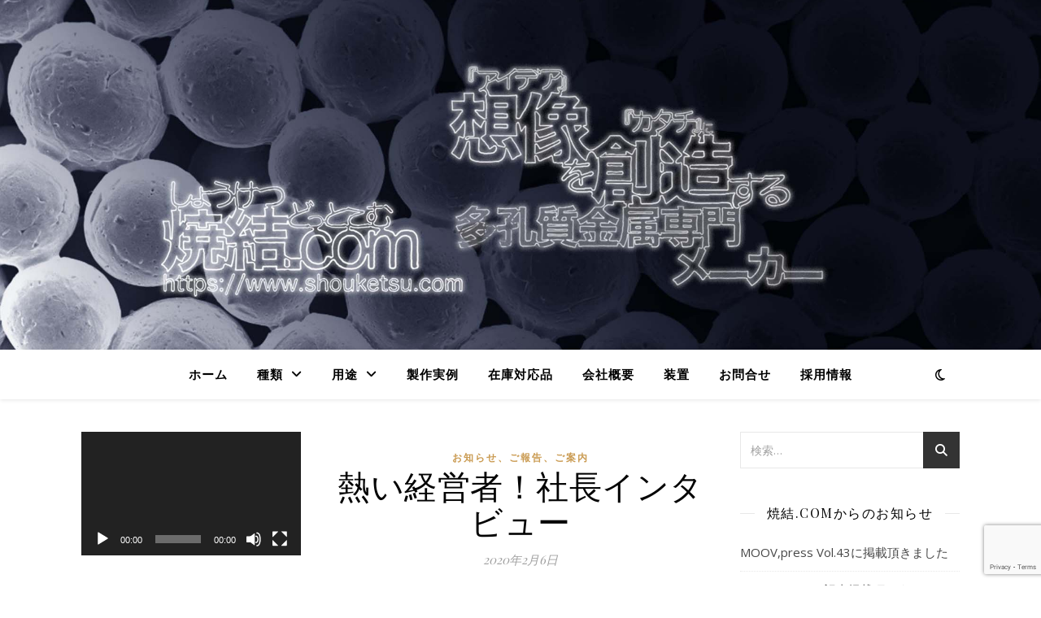

--- FILE ---
content_type: text/html; charset=UTF-8
request_url: https://www.shouketsu.com/%E7%86%B1%E3%81%84%E7%B5%8C%E5%96%B6%E8%80%85%EF%BC%81%E7%A4%BE%E9%95%B7%E3%82%A4%E3%83%B3%E3%82%BF%E3%83%93%E3%83%A5%E3%83%BC/
body_size: 22287
content:
<!DOCTYPE html>
<html dir="ltr" lang="ja">
<head>
	<meta charset="UTF-8">
	<meta name="viewport" content="width=device-width, initial-scale=1.0" />
	<link rel="profile" href="https://gmpg.org/xfn/11">

<title>熱い経営者！社長インタビュー | 焼結金属・多孔質金属専門メーカー</title>

		<!-- All in One SEO 4.9.1 - aioseo.com -->
	<meta name="description" content="当社製品をMOBIO（ものづくりビジネスセンター大阪）の常設展示場に出展させて頂いているのですが、この度MOB" />
	<meta name="robots" content="max-image-preview:large" />
	<meta name="author" content="shouketsu.com"/>
	<meta name="google-site-verification" content="g_NAdCuZ5WuIQ9TL7taTMqTbtnnbZVcicNqi3d8nZ3A" />
	<meta name="msvalidate.01" content="5091897C1048083DAC0BAC94184A8674" />
	<link rel="canonical" href="https://www.shouketsu.com/%e7%86%b1%e3%81%84%e7%b5%8c%e5%96%b6%e8%80%85%ef%bc%81%e7%a4%be%e9%95%b7%e3%82%a4%e3%83%b3%e3%82%bf%e3%83%93%e3%83%a5%e3%83%bc/" />
	<meta name="generator" content="All in One SEO (AIOSEO) 4.9.1" />
		<script type="application/ld+json" class="aioseo-schema">
			{"@context":"https:\/\/schema.org","@graph":[{"@type":"Article","@id":"https:\/\/www.shouketsu.com\/%e7%86%b1%e3%81%84%e7%b5%8c%e5%96%b6%e8%80%85%ef%bc%81%e7%a4%be%e9%95%b7%e3%82%a4%e3%83%b3%e3%82%bf%e3%83%93%e3%83%a5%e3%83%bc\/#article","name":"\u71b1\u3044\u7d4c\u55b6\u8005\uff01\u793e\u9577\u30a4\u30f3\u30bf\u30d3\u30e5\u30fc | \u713c\u7d50\u91d1\u5c5e\u30fb\u591a\u5b54\u8cea\u91d1\u5c5e\u5c02\u9580\u30e1\u30fc\u30ab\u30fc","headline":"\u71b1\u3044\u7d4c\u55b6\u8005\uff01\u793e\u9577\u30a4\u30f3\u30bf\u30d3\u30e5\u30fc","author":{"@id":"https:\/\/www.shouketsu.com\/author\/shouketsu-com\/#author"},"publisher":{"@id":"https:\/\/www.shouketsu.com\/#organization"},"image":{"@type":"ImageObject","url":"https:\/\/www.shouketsu.com\/wp\/wp-content\/uploads\/2020\/02\/HP\u30d0\u30ca\u30fc-300x95.jpg","@id":"https:\/\/www.shouketsu.com\/%e7%86%b1%e3%81%84%e7%b5%8c%e5%96%b6%e8%80%85%ef%bc%81%e7%a4%be%e9%95%b7%e3%82%a4%e3%83%b3%e3%82%bf%e3%83%93%e3%83%a5%e3%83%bc\/#articleImage"},"datePublished":"2020-02-06T09:04:43+09:00","dateModified":"2020-02-06T09:04:43+09:00","inLanguage":"ja","mainEntityOfPage":{"@id":"https:\/\/www.shouketsu.com\/%e7%86%b1%e3%81%84%e7%b5%8c%e5%96%b6%e8%80%85%ef%bc%81%e7%a4%be%e9%95%b7%e3%82%a4%e3%83%b3%e3%82%bf%e3%83%93%e3%83%a5%e3%83%bc\/#webpage"},"isPartOf":{"@id":"https:\/\/www.shouketsu.com\/%e7%86%b1%e3%81%84%e7%b5%8c%e5%96%b6%e8%80%85%ef%bc%81%e7%a4%be%e9%95%b7%e3%82%a4%e3%83%b3%e3%82%bf%e3%83%93%e3%83%a5%e3%83%bc\/#webpage"},"articleSection":"\u304a\u77e5\u3089\u305b\u3001\u3054\u5831\u544a\u3001\u3054\u6848\u5185"},{"@type":"BreadcrumbList","@id":"https:\/\/www.shouketsu.com\/%e7%86%b1%e3%81%84%e7%b5%8c%e5%96%b6%e8%80%85%ef%bc%81%e7%a4%be%e9%95%b7%e3%82%a4%e3%83%b3%e3%82%bf%e3%83%93%e3%83%a5%e3%83%bc\/#breadcrumblist","itemListElement":[{"@type":"ListItem","@id":"https:\/\/www.shouketsu.com#listItem","position":1,"name":"\u30db\u30fc\u30e0","item":"https:\/\/www.shouketsu.com","nextItem":{"@type":"ListItem","@id":"https:\/\/www.shouketsu.com\/category\/%e5%a0%b1%e5%91%8a\/#listItem","name":"\u304a\u77e5\u3089\u305b\u3001\u3054\u5831\u544a\u3001\u3054\u6848\u5185"}},{"@type":"ListItem","@id":"https:\/\/www.shouketsu.com\/category\/%e5%a0%b1%e5%91%8a\/#listItem","position":2,"name":"\u304a\u77e5\u3089\u305b\u3001\u3054\u5831\u544a\u3001\u3054\u6848\u5185","item":"https:\/\/www.shouketsu.com\/category\/%e5%a0%b1%e5%91%8a\/","nextItem":{"@type":"ListItem","@id":"https:\/\/www.shouketsu.com\/%e7%86%b1%e3%81%84%e7%b5%8c%e5%96%b6%e8%80%85%ef%bc%81%e7%a4%be%e9%95%b7%e3%82%a4%e3%83%b3%e3%82%bf%e3%83%93%e3%83%a5%e3%83%bc\/#listItem","name":"\u71b1\u3044\u7d4c\u55b6\u8005\uff01\u793e\u9577\u30a4\u30f3\u30bf\u30d3\u30e5\u30fc"},"previousItem":{"@type":"ListItem","@id":"https:\/\/www.shouketsu.com#listItem","name":"\u30db\u30fc\u30e0"}},{"@type":"ListItem","@id":"https:\/\/www.shouketsu.com\/%e7%86%b1%e3%81%84%e7%b5%8c%e5%96%b6%e8%80%85%ef%bc%81%e7%a4%be%e9%95%b7%e3%82%a4%e3%83%b3%e3%82%bf%e3%83%93%e3%83%a5%e3%83%bc\/#listItem","position":3,"name":"\u71b1\u3044\u7d4c\u55b6\u8005\uff01\u793e\u9577\u30a4\u30f3\u30bf\u30d3\u30e5\u30fc","previousItem":{"@type":"ListItem","@id":"https:\/\/www.shouketsu.com\/category\/%e5%a0%b1%e5%91%8a\/#listItem","name":"\u304a\u77e5\u3089\u305b\u3001\u3054\u5831\u544a\u3001\u3054\u6848\u5185"}}]},{"@type":"Organization","@id":"https:\/\/www.shouketsu.com\/#organization","name":"\u713c\u7d50\u91d1\u5c5e\u30fb\u591a\u5b54\u8cea\u91d1\u5c5e\u5c02\u9580\u30e1\u30fc\u30ab\u30fc\u3000\u713c\u7d50.com","description":"\u713c\u7d50.com","url":"https:\/\/www.shouketsu.com\/","telephone":"+81667919023","logo":{"@type":"ImageObject","url":"https:\/\/www.shouketsu.com\/wp\/wp-content\/uploads\/2019\/05\/\u30ed\u30b4.jpg","@id":"https:\/\/www.shouketsu.com\/%e7%86%b1%e3%81%84%e7%b5%8c%e5%96%b6%e8%80%85%ef%bc%81%e7%a4%be%e9%95%b7%e3%82%a4%e3%83%b3%e3%82%bf%e3%83%93%e3%83%a5%e3%83%bc\/#organizationLogo","width":150,"height":120,"caption":"\u713c\u7d50\u91d1\u5c5e\u30fb\u591a\u5b54\u8cea\u91d1\u5c5e\u5c02\u9580\u30e1\u30fc\u30ab\u30fc \u713c\u7d50.com"},"image":{"@id":"https:\/\/www.shouketsu.com\/%e7%86%b1%e3%81%84%e7%b5%8c%e5%96%b6%e8%80%85%ef%bc%81%e7%a4%be%e9%95%b7%e3%82%a4%e3%83%b3%e3%82%bf%e3%83%93%e3%83%a5%e3%83%bc\/#organizationLogo"}},{"@type":"Person","@id":"https:\/\/www.shouketsu.com\/author\/shouketsu-com\/#author","url":"https:\/\/www.shouketsu.com\/author\/shouketsu-com\/","name":"shouketsu.com","image":{"@type":"ImageObject","@id":"https:\/\/www.shouketsu.com\/%e7%86%b1%e3%81%84%e7%b5%8c%e5%96%b6%e8%80%85%ef%bc%81%e7%a4%be%e9%95%b7%e3%82%a4%e3%83%b3%e3%82%bf%e3%83%93%e3%83%a5%e3%83%bc\/#authorImage","url":"https:\/\/secure.gravatar.com\/avatar\/cf0b40c1af5aeb8d9ff6fb46d6419954?s=96&d=mm&r=g","width":96,"height":96,"caption":"shouketsu.com"}},{"@type":"WebPage","@id":"https:\/\/www.shouketsu.com\/%e7%86%b1%e3%81%84%e7%b5%8c%e5%96%b6%e8%80%85%ef%bc%81%e7%a4%be%e9%95%b7%e3%82%a4%e3%83%b3%e3%82%bf%e3%83%93%e3%83%a5%e3%83%bc\/#webpage","url":"https:\/\/www.shouketsu.com\/%e7%86%b1%e3%81%84%e7%b5%8c%e5%96%b6%e8%80%85%ef%bc%81%e7%a4%be%e9%95%b7%e3%82%a4%e3%83%b3%e3%82%bf%e3%83%93%e3%83%a5%e3%83%bc\/","name":"\u71b1\u3044\u7d4c\u55b6\u8005\uff01\u793e\u9577\u30a4\u30f3\u30bf\u30d3\u30e5\u30fc | \u713c\u7d50\u91d1\u5c5e\u30fb\u591a\u5b54\u8cea\u91d1\u5c5e\u5c02\u9580\u30e1\u30fc\u30ab\u30fc","description":"\u5f53\u793e\u88fd\u54c1\u3092MOBIO\uff08\u3082\u306e\u3065\u304f\u308a\u30d3\u30b8\u30cd\u30b9\u30bb\u30f3\u30bf\u30fc\u5927\u962a\uff09\u306e\u5e38\u8a2d\u5c55\u793a\u5834\u306b\u51fa\u5c55\u3055\u305b\u3066\u9802\u3044\u3066\u3044\u308b\u306e\u3067\u3059\u304c\u3001\u3053\u306e\u5ea6MOB","inLanguage":"ja","isPartOf":{"@id":"https:\/\/www.shouketsu.com\/#website"},"breadcrumb":{"@id":"https:\/\/www.shouketsu.com\/%e7%86%b1%e3%81%84%e7%b5%8c%e5%96%b6%e8%80%85%ef%bc%81%e7%a4%be%e9%95%b7%e3%82%a4%e3%83%b3%e3%82%bf%e3%83%93%e3%83%a5%e3%83%bc\/#breadcrumblist"},"author":{"@id":"https:\/\/www.shouketsu.com\/author\/shouketsu-com\/#author"},"creator":{"@id":"https:\/\/www.shouketsu.com\/author\/shouketsu-com\/#author"},"datePublished":"2020-02-06T09:04:43+09:00","dateModified":"2020-02-06T09:04:43+09:00"},{"@type":"WebSite","@id":"https:\/\/www.shouketsu.com\/#website","url":"https:\/\/www.shouketsu.com\/","name":"\u713c\u7d50\u91d1\u5c5e\u30fb\u591a\u5b54\u8cea\u91d1\u5c5e\u5c02\u9580\u30e1\u30fc\u30ab\u30fc","description":"\u713c\u7d50.com","inLanguage":"ja","publisher":{"@id":"https:\/\/www.shouketsu.com\/#organization"}}]}
		</script>
		<!-- All in One SEO -->

<link rel='dns-prefetch' href='//www.google.com' />
<link rel='dns-prefetch' href='//fonts.googleapis.com' />
<link rel='dns-prefetch' href='//s.w.org' />
<link rel="alternate" type="application/rss+xml" title="焼結金属・多孔質金属専門メーカー &raquo; フィード" href="https://www.shouketsu.com/feed/" />
<link rel="alternate" type="application/rss+xml" title="焼結金属・多孔質金属専門メーカー &raquo; コメントフィード" href="https://www.shouketsu.com/comments/feed/" />
		<!-- This site uses the Google Analytics by MonsterInsights plugin v7.17.0 - Using Analytics tracking - https://www.monsterinsights.com/ -->
							<script src="//www.googletagmanager.com/gtag/js?id=UA-39281289-1"  type="text/javascript" data-cfasync="false"></script>
			<script type="text/javascript" data-cfasync="false">
				var mi_version = '7.17.0';
				var mi_track_user = true;
				var mi_no_track_reason = '';
				
								var disableStr = 'ga-disable-UA-39281289-1';

				/* Function to detect opted out users */
				function __gtagTrackerIsOptedOut() {
					return document.cookie.indexOf( disableStr + '=true' ) > - 1;
				}

				/* Disable tracking if the opt-out cookie exists. */
				if ( __gtagTrackerIsOptedOut() ) {
					window[disableStr] = true;
				}

				/* Opt-out function */
				function __gtagTrackerOptout() {
					document.cookie = disableStr + '=true; expires=Thu, 31 Dec 2099 23:59:59 UTC; path=/';
					window[disableStr] = true;
				}

				if ( 'undefined' === typeof gaOptout ) {
					function gaOptout() {
						__gtagTrackerOptout();
					}
				}
								window.dataLayer = window.dataLayer || [];
				if ( mi_track_user ) {
					function __gtagTracker() {dataLayer.push( arguments );}
					__gtagTracker( 'js', new Date() );
					__gtagTracker( 'set', {
						'developer_id.dZGIzZG' : true,
						                    });
					__gtagTracker( 'config', 'UA-39281289-1', {
						forceSSL:true,link_attribution:true,					} );
										window.gtag = __gtagTracker;										(
						function () {
							/* https://developers.google.com/analytics/devguides/collection/analyticsjs/ */
							/* ga and __gaTracker compatibility shim. */
							var noopfn = function () {
								return null;
							};
							var newtracker = function () {
								return new Tracker();
							};
							var Tracker = function () {
								return null;
							};
							var p = Tracker.prototype;
							p.get = noopfn;
							p.set = noopfn;
							p.send = function (){
								var args = Array.prototype.slice.call(arguments);
								args.unshift( 'send' );
								__gaTracker.apply(null, args);
							};
							var __gaTracker = function () {
								var len = arguments.length;
								if ( len === 0 ) {
									return;
								}
								var f = arguments[len - 1];
								if ( typeof f !== 'object' || f === null || typeof f.hitCallback !== 'function' ) {
									if ( 'send' === arguments[0] ) {
										var hitConverted, hitObject = false, action;
										if ( 'event' === arguments[1] ) {
											if ( 'undefined' !== typeof arguments[3] ) {
												hitObject = {
													'eventAction': arguments[3],
													'eventCategory': arguments[2],
													'eventLabel': arguments[4],
													'value': arguments[5] ? arguments[5] : 1,
												}
											}
										}
										if ( typeof arguments[2] === 'object' ) {
											hitObject = arguments[2];
										}
										if ( typeof arguments[5] === 'object' ) {
											Object.assign( hitObject, arguments[5] );
										}
										if ( 'undefined' !== typeof (
											arguments[1].hitType
										) ) {
											hitObject = arguments[1];
										}
										if ( hitObject ) {
											action = 'timing' === arguments[1].hitType ? 'timing_complete' : hitObject.eventAction;
											hitConverted = mapArgs( hitObject );
											__gtagTracker( 'event', action, hitConverted );
										}
									}
									return;
								}

								function mapArgs( args ) {
									var gaKey, hit = {};
									var gaMap = {
										'eventCategory': 'event_category',
										'eventAction': 'event_action',
										'eventLabel': 'event_label',
										'eventValue': 'event_value',
										'nonInteraction': 'non_interaction',
										'timingCategory': 'event_category',
										'timingVar': 'name',
										'timingValue': 'value',
										'timingLabel': 'event_label',
									};
									for ( gaKey in gaMap ) {
										if ( 'undefined' !== typeof args[gaKey] ) {
											hit[gaMap[gaKey]] = args[gaKey];
										}
									}
									return hit;
								}

								try {
									f.hitCallback();
								} catch ( ex ) {
								}
							};
							__gaTracker.create = newtracker;
							__gaTracker.getByName = newtracker;
							__gaTracker.getAll = function () {
								return [];
							};
							__gaTracker.remove = noopfn;
							__gaTracker.loaded = true;
							window['__gaTracker'] = __gaTracker;
						}
					)();
									} else {
										console.log( "" );
					( function () {
							function __gtagTracker() {
								return null;
							}
							window['__gtagTracker'] = __gtagTracker;
							window['gtag'] = __gtagTracker;
					} )();
									}
			</script>
				<!-- / Google Analytics by MonsterInsights -->
				<script type="text/javascript">
			window._wpemojiSettings = {"baseUrl":"https:\/\/s.w.org\/images\/core\/emoji\/13.0.1\/72x72\/","ext":".png","svgUrl":"https:\/\/s.w.org\/images\/core\/emoji\/13.0.1\/svg\/","svgExt":".svg","source":{"concatemoji":"https:\/\/www.shouketsu.com\/wp\/wp-includes\/js\/wp-emoji-release.min.js?ver=5.7.14"}};
			!function(e,a,t){var n,r,o,i=a.createElement("canvas"),p=i.getContext&&i.getContext("2d");function s(e,t){var a=String.fromCharCode;p.clearRect(0,0,i.width,i.height),p.fillText(a.apply(this,e),0,0);e=i.toDataURL();return p.clearRect(0,0,i.width,i.height),p.fillText(a.apply(this,t),0,0),e===i.toDataURL()}function c(e){var t=a.createElement("script");t.src=e,t.defer=t.type="text/javascript",a.getElementsByTagName("head")[0].appendChild(t)}for(o=Array("flag","emoji"),t.supports={everything:!0,everythingExceptFlag:!0},r=0;r<o.length;r++)t.supports[o[r]]=function(e){if(!p||!p.fillText)return!1;switch(p.textBaseline="top",p.font="600 32px Arial",e){case"flag":return s([127987,65039,8205,9895,65039],[127987,65039,8203,9895,65039])?!1:!s([55356,56826,55356,56819],[55356,56826,8203,55356,56819])&&!s([55356,57332,56128,56423,56128,56418,56128,56421,56128,56430,56128,56423,56128,56447],[55356,57332,8203,56128,56423,8203,56128,56418,8203,56128,56421,8203,56128,56430,8203,56128,56423,8203,56128,56447]);case"emoji":return!s([55357,56424,8205,55356,57212],[55357,56424,8203,55356,57212])}return!1}(o[r]),t.supports.everything=t.supports.everything&&t.supports[o[r]],"flag"!==o[r]&&(t.supports.everythingExceptFlag=t.supports.everythingExceptFlag&&t.supports[o[r]]);t.supports.everythingExceptFlag=t.supports.everythingExceptFlag&&!t.supports.flag,t.DOMReady=!1,t.readyCallback=function(){t.DOMReady=!0},t.supports.everything||(n=function(){t.readyCallback()},a.addEventListener?(a.addEventListener("DOMContentLoaded",n,!1),e.addEventListener("load",n,!1)):(e.attachEvent("onload",n),a.attachEvent("onreadystatechange",function(){"complete"===a.readyState&&t.readyCallback()})),(n=t.source||{}).concatemoji?c(n.concatemoji):n.wpemoji&&n.twemoji&&(c(n.twemoji),c(n.wpemoji)))}(window,document,window._wpemojiSettings);
		</script>
		<style type="text/css">
img.wp-smiley,
img.emoji {
	display: inline !important;
	border: none !important;
	box-shadow: none !important;
	height: 1em !important;
	width: 1em !important;
	margin: 0 .07em !important;
	vertical-align: -0.1em !important;
	background: none !important;
	padding: 0 !important;
}
</style>
	<link rel='stylesheet' id='wp-block-library-css'  href='https://www.shouketsu.com/wp/wp-includes/css/dist/block-library/style.min.css?ver=5.7.14' type='text/css' media='all' />
<link rel='stylesheet' id='aioseo/css/src/vue/standalone/blocks/table-of-contents/global.scss-css'  href='https://www.shouketsu.com/wp/wp-content/plugins/all-in-one-seo-pack/dist/Lite/assets/css/table-of-contents/global.e90f6d47.css?ver=4.9.1' type='text/css' media='all' />
<link rel='stylesheet' id='foogallery-core-css'  href='https://www.shouketsu.com/wp/wp-content/plugins/foogallery/extensions/default-templates/shared/css/foogallery.min.css?ver=3.1.1' type='text/css' media='all' />
<link rel='stylesheet' id='foobox-free-min-css'  href='https://www.shouketsu.com/wp/wp-content/plugins/foobox-image-lightbox/free/css/foobox.free.min.css?ver=2.7.35' type='text/css' media='all' />
<link rel='stylesheet' id='contact-form-7-css'  href='https://www.shouketsu.com/wp/wp-content/plugins/contact-form-7/includes/css/styles.css?ver=5.5.6.1' type='text/css' media='all' />
<link rel='stylesheet' id='contact-form-7-confirm-css'  href='https://www.shouketsu.com/wp/wp-content/plugins/contact-form-7-add-confirm/includes/css/styles.css?ver=5.1' type='text/css' media='all' />
<link rel='stylesheet' id='toc-screen-css'  href='https://www.shouketsu.com/wp/wp-content/plugins/table-of-contents-plus/screen.min.css?ver=2002' type='text/css' media='all' />
<link rel='stylesheet' id='wp-job-manager-job-listings-css'  href='https://www.shouketsu.com/wp/wp-content/plugins/wp-job-manager/assets/dist/css/job-listings.css?ver=d866e43503c5e047c6b0be0a9557cf8e' type='text/css' media='all' />
<link rel='stylesheet' id='ashe-style-css'  href='https://www.shouketsu.com/wp/wp-content/themes/ashe/style.css?ver=2.234' type='text/css' media='all' />
<link rel='stylesheet' id='fontawesome-css'  href='https://www.shouketsu.com/wp/wp-content/themes/ashe/assets/css/fontawesome.min.css?ver=6.5.1' type='text/css' media='all' />
<link rel='stylesheet' id='fontello-css'  href='https://www.shouketsu.com/wp/wp-content/themes/ashe/assets/css/fontello.css?ver=5.7.14' type='text/css' media='all' />
<link rel='stylesheet' id='slick-css'  href='https://www.shouketsu.com/wp/wp-content/themes/ashe/assets/css/slick.css?ver=5.7.14' type='text/css' media='all' />
<link rel='stylesheet' id='scrollbar-css'  href='https://www.shouketsu.com/wp/wp-content/themes/ashe/assets/css/perfect-scrollbar.css?ver=5.7.14' type='text/css' media='all' />
<link rel='stylesheet' id='ashe-responsive-css'  href='https://www.shouketsu.com/wp/wp-content/themes/ashe/assets/css/responsive.css?ver=1.9.7' type='text/css' media='all' />
<link rel='stylesheet' id='ashe-playfair-font-css'  href='//fonts.googleapis.com/css?family=Playfair+Display%3A400%2C700&#038;ver=1.0.0' type='text/css' media='all' />
<link rel='stylesheet' id='ashe-opensans-font-css'  href='//fonts.googleapis.com/css?family=Open+Sans%3A400italic%2C400%2C600italic%2C600%2C700italic%2C700&#038;ver=1.0.0' type='text/css' media='all' />
<script type='text/javascript' id='monsterinsights-frontend-script-js-extra'>
/* <![CDATA[ */
var monsterinsights_frontend = {"js_events_tracking":"true","download_extensions":"doc,pdf,ppt,zip,xls,docx,pptx,xlsx","inbound_paths":"[{\"path\":\"\\\/go\\\/\",\"label\":\"affiliate\"},{\"path\":\"\\\/recommend\\\/\",\"label\":\"affiliate\"}]","home_url":"https:\/\/www.shouketsu.com","hash_tracking":"false","ua":"UA-39281289-1"};
/* ]]> */
</script>
<script type='text/javascript' src='https://www.shouketsu.com/wp/wp-content/plugins/google-analytics-for-wordpress/assets/js/frontend-gtag.min.js?ver=7.17.0' id='monsterinsights-frontend-script-js'></script>
<script type='text/javascript' src='https://www.shouketsu.com/wp/wp-includes/js/jquery/jquery.min.js?ver=3.5.1' id='jquery-core-js'></script>
<script type='text/javascript' src='https://www.shouketsu.com/wp/wp-includes/js/jquery/jquery-migrate.min.js?ver=3.3.2' id='jquery-migrate-js'></script>
<script type='text/javascript' id='foobox-free-min-js-before'>
/* Run FooBox FREE (v2.7.35) */
var FOOBOX = window.FOOBOX = {
	ready: true,
	disableOthers: false,
	o: {wordpress: { enabled: true }, countMessage:'image %index of %total', captions: { dataTitle: ["captionTitle","title"], dataDesc: ["captionDesc","description"] }, rel: '', excludes:'.fbx-link,.nofoobox,.nolightbox,a[href*="pinterest.com/pin/create/button/"]', affiliate : { enabled: false }},
	selectors: [
		".foogallery-container.foogallery-lightbox-foobox", ".foogallery-container.foogallery-lightbox-foobox-free", ".gallery", ".wp-block-gallery", ".wp-caption", ".wp-block-image", "a:has(img[class*=wp-image-])", ".foobox"
	],
	pre: function( $ ){
		// Custom JavaScript (Pre)
		
	},
	post: function( $ ){
		// Custom JavaScript (Post)
		
		// Custom Captions Code
		
	},
	custom: function( $ ){
		// Custom Extra JS
		
	}
};
</script>
<script type='text/javascript' src='https://www.shouketsu.com/wp/wp-content/plugins/foobox-image-lightbox/free/js/foobox.free.min.js?ver=2.7.35' id='foobox-free-min-js'></script>
<link rel="https://api.w.org/" href="https://www.shouketsu.com/wp-json/" /><link rel="alternate" type="application/json" href="https://www.shouketsu.com/wp-json/wp/v2/posts/1667" /><link rel="EditURI" type="application/rsd+xml" title="RSD" href="https://www.shouketsu.com/wp/xmlrpc.php?rsd" />
<link rel="wlwmanifest" type="application/wlwmanifest+xml" href="https://www.shouketsu.com/wp/wp-includes/wlwmanifest.xml" /> 
<meta name="generator" content="WordPress 5.7.14" />
<link rel='shortlink' href='https://www.shouketsu.com/?p=1667' />
<link rel="alternate" type="application/json+oembed" href="https://www.shouketsu.com/wp-json/oembed/1.0/embed?url=https%3A%2F%2Fwww.shouketsu.com%2F%25e7%2586%25b1%25e3%2581%2584%25e7%25b5%258c%25e5%2596%25b6%25e8%2580%2585%25ef%25bc%2581%25e7%25a4%25be%25e9%2595%25b7%25e3%2582%25a4%25e3%2583%25b3%25e3%2582%25bf%25e3%2583%2593%25e3%2583%25a5%25e3%2583%25bc%2F" />
<link rel="alternate" type="text/xml+oembed" href="https://www.shouketsu.com/wp-json/oembed/1.0/embed?url=https%3A%2F%2Fwww.shouketsu.com%2F%25e7%2586%25b1%25e3%2581%2584%25e7%25b5%258c%25e5%2596%25b6%25e8%2580%2585%25ef%25bc%2581%25e7%25a4%25be%25e9%2595%25b7%25e3%2582%25a4%25e3%2583%25b3%25e3%2582%25bf%25e3%2583%2593%25e3%2583%25a5%25e3%2583%25bc%2F&#038;format=xml" />
<!-- Markup (JSON-LD) structured in schema.org ver.4.8.1 START -->
<script type="application/ld+json">
{
    "@context": "https://schema.org",
    "@type": "BreadcrumbList",
    "itemListElement": [
        {
            "@type": "ListItem",
            "position": 1,
            "item": {
                "@id": "https://www.shouketsu.com/category/%e5%a0%b1%e5%91%8a/",
                "name": "お知らせ、ご報告、ご案内"
            }
        }
    ]
}
</script>
<script type="application/ld+json">
{
    "@context": "https://schema.org",
    "@type": "LocalBusiness",
    "name": "焼結.com",
    "image": "https://www.shouketsu.com/wp/wp-content/uploads/2019/05/小段金属ロゴマーク多孔質化.jpg",
    "url": "https://www.shouketsu.com/ホーム/会社概要/",
    "telephone": "06-6791-9023",
    "address": {
        "@type": "PostalAddress",
        "streetAddress": "2-6-6",
        "addressLocality": "大阪市平野区加美東",
        "postalCode": "547-0002",
        "addressCountry": "日本"
    }
}
</script>
<script type="application/ld+json">
{
    "@context": "https://schema.org",
    "@type": "Corporation",
    "name": "焼結金属・多孔質金属専門メーカー　焼結.com",
    "url": "https://www.shouketsu.com/ホーム/会社概要/",
    "logo": "https://www.shouketsu.com/wp/wp-content/uploads/2019/05/小段金属ロゴマーク多孔質化.jpg",
    "contactPoint": [
        {
            "@type": "ContactPoint",
            "telephone": "06-6791-9023",
            "contactType": "technical support",
            "email": "info@shouketsu.com",
            "areaServed": [
                "JP"
            ],
            "availableLanguage": [
                "japanese"
            ]
        }
    ]
}
</script>
<script type="application/ld+json">
{
    "@context": "https://schema.org",
    "@type": "Person",
    "name": "小段　豊",
    "url": "https://www.shouketsu.com",
    "homeLocation": {
        "@type": "Place",
        "address": {
            "@type": "PostalAddress",
            "addressCountry": "japan"
        }
    }
}
</script>
<script type="application/ld+json">
{
    "@context": "https://schema.org",
    "@type": "SiteNavigationElement",
    "name": [
        "ホーム",
        "種類",
        "焼結(粉末)",
        "焼結可能材質",
        "ＢＣ/ブロンズ/青銅",
        "ステンレス/SUS",
        "銅/Cu",
        "アルミニウム/Al",
        "ニッケル/Ni",
        "チタン/Ti",
        "金/Au",
        "インコネル600/Inconel600",
        "タンタル/Ta",
        "セラミックス",
        "ホウ化ジルコニウム/ZrB2",
        "ガラスフィルター",
        "ファイバー（金属繊維）",
        "モリブデン/Mo",
        "焼結(金網)",
        "焼結(ファイバー)",
        "エッチング焼結プレート",
        "用途",
        "継手フィルタ",
        "フィルター、ストレーナー",
        "圧力分散、整流",
        "ヒートシンク",
        "サイレンサー（消音器）",
        "防爆ケース・フレームアレスター",
        "電極",
        "バブリング",
        "吸水金属",
        "焼結ベント",
        "香る金属！？",
        "製作実例",
        "在庫対応品",
        "会社概要",
        "装置",
        "お問合せ",
        "採用情報"
    ],
    "url": [
        "https://www.shouketsu.com/",
        "https://www.shouketsu.com/%e7%84%bc%e7%b5%90%e9%87%91%e5%b1%9e%e3%83%95%e3%82%a3%e3%83%ab%e3%82%bf%e3%83%bc%e3%82%a8%e3%83%ac%e3%83%a1%e3%83%b3%e3%83%88/%e7%84%bc%e7%b5%90%e9%87%91%e5%b1%9e%e3%83%bb%e5%a4%9a%e5%ad%94%e8%b3%aa%e9%87%91%e5%b1%9e%e3%81%ae%e7%a8%ae%e9%a1%9e/",
        "https://www.shouketsu.com/%e7%84%bc%e7%b5%90%e9%87%91%e5%b1%9e%e3%83%95%e3%82%a3%e3%83%ab%e3%82%bf%e3%83%bc%e3%82%a8%e3%83%ac%e3%83%a1%e3%83%b3%e3%83%88/",
        "https://www.shouketsu.com/%e7%84%bc%e7%b5%90%e5%87%a6%e7%90%86%e5%8f%af%e8%83%bd%e6%9d%90%e8%b3%aa/",
        "https://www.shouketsu.com/%e7%84%bc%e7%b5%90%e5%87%a6%e7%90%86%e5%8f%af%e8%83%bd%e6%9d%90%e8%b3%aa/%e3%83%96%e3%83%ad%e3%83%b3%e3%82%ba/",
        "https://www.shouketsu.com/%e7%84%bc%e7%b5%90%e5%87%a6%e7%90%86%e5%8f%af%e8%83%bd%e6%9d%90%e8%b3%aa/sus%e3%82%b9%e3%83%86%e3%83%b3%e3%83%ac%e3%82%b9/",
        "https://www.shouketsu.com/%e7%84%bc%e7%b5%90%e5%87%a6%e7%90%86%e5%8f%af%e8%83%bd%e6%9d%90%e8%b3%aa/%e9%8a%85cu%e5%a4%9a%e5%ad%94%e8%b3%aa%e9%87%91%e5%b1%9e/",
        "https://www.shouketsu.com/%e7%84%bc%e7%b5%90%e5%87%a6%e7%90%86%e5%8f%af%e8%83%bd%e6%9d%90%e8%b3%aa/%ef%bd%81%ef%bd%8c%e3%82%a2%e3%83%ab%e3%83%9f%e3%83%8b%e3%82%a6%e3%83%a0/",
        "https://www.shouketsu.com/%e7%84%bc%e7%b5%90%e5%87%a6%e7%90%86%e5%8f%af%e8%83%bd%e6%9d%90%e8%b3%aa/%e3%83%8b%e3%83%83%e3%82%b1%e3%83%abni/",
        "https://www.shouketsu.com/%e7%84%bc%e7%b5%90%e5%87%a6%e7%90%86%e5%8f%af%e8%83%bd%e6%9d%90%e8%b3%aa/%e3%83%81%e3%82%bf%e3%83%b3ti/",
        "https://www.shouketsu.com/%e7%84%bc%e7%b5%90%e5%87%a6%e7%90%86%e5%8f%af%e8%83%bd%e6%9d%90%e8%b3%aa/%e9%87%91au%e7%b2%89%e6%9c%ab%e3%82%92%e7%84%bc%e7%b5%90%e5%87%a6%e7%90%86%e3%81%97%e3%81%9f%e5%a4%9a%e5%ad%94%e8%b3%aa%e9%87%91%e5%b1%9e/",
        "https://www.shouketsu.com/%e7%84%bc%e7%b5%90%e5%87%a6%e7%90%86%e5%8f%af%e8%83%bd%e6%9d%90%e8%b3%aa/%e3%82%a4%e3%83%b3%e3%82%b3%e3%83%8d%e3%83%ab600inconel600/",
        "https://www.shouketsu.com/%e7%84%bc%e7%b5%90%e5%87%a6%e7%90%86%e5%8f%af%e8%83%bd%e6%9d%90%e8%b3%aa/%e3%82%bf%e3%83%b3%e3%82%bf%e3%83%abta/",
        "https://www.shouketsu.com/%e7%84%bc%e7%b5%90%e5%87%a6%e7%90%86%e5%8f%af%e8%83%bd%e6%9d%90%e8%b3%aa/%e3%82%bb%e3%83%a9%e3%83%9f%e3%83%83%e3%82%af%e3%82%b9ceramics/",
        "https://www.shouketsu.com/%e7%84%bc%e7%b5%90%e5%87%a6%e7%90%86%e5%8f%af%e8%83%bd%e6%9d%90%e8%b3%aa/%e3%83%9b%e3%82%a6%e5%8c%96%e3%82%b8%e3%83%ab%e3%82%b3%e3%83%8b%e3%82%a6%e3%83%a0zrb2%e3%81%ae%e7%b2%89%e6%9c%ab%e3%82%92%e7%84%bc%e7%b5%90%e5%87%a6%e7%90%86%e3%81%97%e3%81%9f%e5%a4%9a%e5%ad%94/",
        "https://www.shouketsu.com/%e7%84%bc%e7%b5%90%e5%87%a6%e7%90%86%e5%8f%af%e8%83%bd%e6%9d%90%e8%b3%aa/%e3%82%ac%e3%83%a9%e3%82%b9glass/",
        "https://www.shouketsu.com/%e3%83%95%e3%82%a1%e3%82%a4%e3%83%90%e3%83%bc%ef%bc%88%e9%87%91%e5%b1%9e%e7%b9%8a%e7%b6%ad%ef%bc%89%e7%84%bc%e7%b5%90/",
        "https://www.shouketsu.com/%e7%84%bc%e7%b5%90%e5%87%a6%e7%90%86%e5%8f%af%e8%83%bd%e6%9d%90%e8%b3%aa/%e3%83%a2%e3%83%aa%e3%83%96%e3%83%87%e3%83%b3mo/",
        "https://www.shouketsu.com/%e7%84%bc%e7%b5%90%e9%87%91%e7%b6%b2/",
        "https://www.shouketsu.com/%e3%83%95%e3%82%a1%e3%82%a4%e3%83%90%e3%83%bc%ef%bc%88%e9%87%91%e5%b1%9e%e7%b9%8a%e7%b6%ad%ef%bc%89%e7%84%bc%e7%b5%90/",
        "https://www.shouketsu.com/%e3%82%a8%e3%83%83%e3%83%81%e3%83%b3%e3%82%b0%e7%84%bc%e7%b5%90%e3%83%97%e3%83%ac%e3%83%bc%e3%83%88%e6%9d%bf%e5%8e%9a%e3%82%88%e3%82%8a%e5%b0%8f%e3%81%95%e3%81%84%e5%ad%94/",
        "https://www.shouketsu.com/%e7%84%bc%e7%b5%90%e9%87%91%e5%b1%9e%e3%83%bb%e5%a4%9a%e5%ad%94%e8%b3%aa%e9%87%91%e5%b1%9e%e3%81%ae%e7%94%a8%e9%80%94/",
        "https://www.shouketsu.com/%e7%84%bc%e7%b5%90%e9%87%91%e5%b1%9e%e3%83%bb%e5%a4%9a%e5%ad%94%e8%b3%aa%e9%87%91%e5%b1%9e%e3%81%ae%e7%94%a8%e9%80%94/%e7%b6%99%e6%89%8b%e3%83%95%e3%82%a3%e3%83%ab%e3%82%bf%e3%83%bc/",
        "https://www.shouketsu.com/%e7%84%bc%e7%b5%90%e9%87%91%e5%b1%9e%e3%83%bb%e5%a4%9a%e5%ad%94%e8%b3%aa%e9%87%91%e5%b1%9e%e3%81%ae%e7%94%a8%e9%80%94/%e3%83%95%e3%82%a3%e3%83%ab%e3%82%bf%e3%83%bc%e3%82%b9%e3%83%88%e3%83%ac%e3%83%bc%e3%83%8a%e3%83%bc/",
        "https://www.shouketsu.com/%e7%84%bc%e7%b5%90%e9%87%91%e5%b1%9e%e3%83%bb%e5%a4%9a%e5%ad%94%e8%b3%aa%e9%87%91%e5%b1%9e%e3%81%ae%e7%94%a8%e9%80%94/%e6%95%b4%e6%b5%81%e3%83%97%e3%83%ac%e3%83%bc%e3%83%88/",
        "https://www.shouketsu.com/%e7%84%bc%e7%b5%90%e9%87%91%e5%b1%9e%e3%83%bb%e5%a4%9a%e5%ad%94%e8%b3%aa%e9%87%91%e5%b1%9e%e3%81%ae%e7%94%a8%e9%80%94/%e3%83%92%e3%83%bc%e3%83%88%e3%82%b7%e3%83%b3%e3%82%af%e3%83%bb%e3%83%92%e3%83%bc%e3%83%88%e3%83%91%e3%82%a4%e3%83%97/",
        "https://www.shouketsu.com/%e7%84%bc%e7%b5%90%e9%87%91%e5%b1%9e%e3%83%bb%e5%a4%9a%e5%ad%94%e8%b3%aa%e9%87%91%e5%b1%9e%e3%81%ae%e7%94%a8%e9%80%94/%e3%82%b5%e3%82%a4%e3%83%ac%e3%83%b3%e3%82%b5%e3%83%bc/",
        "https://www.shouketsu.com/%e7%84%bc%e7%b5%90%e9%87%91%e5%b1%9e%e3%83%bb%e5%a4%9a%e5%ad%94%e8%b3%aa%e9%87%91%e5%b1%9e%e3%81%ae%e7%94%a8%e9%80%94/%e3%83%95%e3%83%ac%e3%83%bc%e3%83%a0%e3%82%a2%e3%83%ac%e3%82%b9%e3%82%bf%e3%83%bc%e3%82%bb%e3%83%b3%e3%82%b5%e3%83%bc%e3%82%b1%e3%83%bc%e3%82%b9/",
        "https://www.shouketsu.com/%e7%84%bc%e7%b5%90%e9%87%91%e5%b1%9e%e3%83%bb%e5%a4%9a%e5%ad%94%e8%b3%aa%e9%87%91%e5%b1%9e%e3%81%ae%e7%94%a8%e9%80%94/%e9%9b%bb%e6%a5%b5/",
        "https://www.shouketsu.com/%e7%84%bc%e7%b5%90%e9%87%91%e5%b1%9e%e3%83%bb%e5%a4%9a%e5%ad%94%e8%b3%aa%e9%87%91%e5%b1%9e%e3%81%ae%e7%94%a8%e9%80%94/%e3%83%90%e3%83%96%e3%83%aa%e3%83%b3%e3%82%b0/",
        "https://www.shouketsu.com/%e7%84%bc%e7%b5%90%e9%87%91%e5%b1%9e%e3%83%bb%e5%a4%9a%e5%ad%94%e8%b3%aa%e9%87%91%e5%b1%9e%e3%81%ae%e7%94%a8%e9%80%94/%e5%90%b8%e6%b0%b4%e9%87%91%e5%b1%9e%ef%bc%88%e5%a4%9a%e5%ad%94%e8%b3%aa%e7%84%bc%e7%b5%90%e4%bd%93%ef%bc%89/",
        "https://www.shouketsu.com/%e7%84%bc%e7%b5%90%e9%87%91%e5%b1%9e%e3%83%bb%e5%a4%9a%e5%ad%94%e8%b3%aa%e9%87%91%e5%b1%9e%e3%81%ae%e7%94%a8%e9%80%94/%e7%84%bc%e7%b5%90%e3%83%99%e3%83%b3%e3%83%88/",
        "https://www.shouketsu.com/%e7%84%bc%e7%b5%90%e9%87%91%e5%b1%9e%e3%83%bb%e5%a4%9a%e5%ad%94%e8%b3%aa%e9%87%91%e5%b1%9e%e3%81%ae%e7%94%a8%e9%80%94/%e8%8a%b3%e9%a6%99%e9%87%91%e5%b1%9e/",
        "https://www.shouketsu.com/%e8%a3%bd%e4%bd%9c%e5%ae%9f%e4%be%8b%e3%83%bb%e3%82%b5%e3%83%b3%e3%83%97%e3%83%ab%e9%9b%86/",
        "https://www.shouketsu.com/%e3%82%aa%e3%83%b3%e3%83%a9%e3%82%a4%e3%83%b3%e3%82%b7%e3%83%a7%e3%83%83%e3%83%94%e3%83%b3%e3%82%b0/",
        "https://www.shouketsu.com/%e3%83%9b%e3%83%bc%e3%83%a0/%e4%bc%9a%e7%a4%be%e6%a6%82%e8%a6%81/",
        "https://www.shouketsu.com/%e8%a3%85%e7%bd%ae/",
        "https://www.shouketsu.com/%e3%83%9b%e3%83%bc%e3%83%a0/%e3%81%8a%e5%95%8f%e5%90%88%e3%81%9b/",
        "https://www.shouketsu.com/%e6%8e%a1%e7%94%a8%e6%83%85%e5%a0%b1%e6%a1%88%e5%86%85/"
    ]
}
</script>
<script type="application/ld+json">
{
    "@context": "https://schema.org",
    "@type": "WebSite",
    "name": "焼結金属・多孔質金属専門メーカー　焼結.com",
    "alternateName": "",
    "url": "https://www.shouketsu.com/",
    "potentialAction": [
        {
            "@type": "SearchAction",
            "target": "https://www.shouketsu.com/{search_term_string}",
            "query-input": "required name=search_term_string"
        },
        {
            "@type": "SearchAction",
            "target": "https://www.shouketsu.com/{search_term_string}",
            "query-input": "required name=search_term_string"
        }
    ]
}
</script>
<script type="application/ld+json">
{
    "@context": "https://schema.org",
    "@type": "Article",
    "mainEntityOfPage": {
        "@type": "WebPage",
        "@id": "https://www.shouketsu.com/%e7%86%b1%e3%81%84%e7%b5%8c%e5%96%b6%e8%80%85%ef%bc%81%e7%a4%be%e9%95%b7%e3%82%a4%e3%83%b3%e3%82%bf%e3%83%93%e3%83%a5%e3%83%bc/"
    },
    "headline": "熱い経営者！社長インタビュー",
    "datePublished": "2020-02-06T09:04:43+0900",
    "dateModified": "2020-02-06T09:04:43+0900",
    "author": {
        "@type": "Person",
        "name": "shouketsu.com"
    },
    "description": "当社製品をMOBIO（ものづくりビジネスセンター大阪）の常設展示場に出展させて頂いているのですが、この度MOBIOホームページで特集を組んでおられる『熱い経営者！社長インタビュー』に記事を掲載頂きました。この特集は『「 ",
    "image": {
        "@type": "ImageObject",
        "url": "https://www.shouketsu.com/wp/wp-content/uploads/2019/05/小段金属ロゴマーク多孔質化.jpg",
        "width": 500,
        "height": 500
    },
    "publisher": {
        "@type": "Organization",
        "name": "焼結金属・多孔質金属専門メーカー　焼結.com",
        "logo": {
            "@type": "ImageObject",
            "url": "https://www.shouketsu.com/wp/wp-content/uploads/2019/05/小段金属ロゴマーク多孔質化.jpg",
            "width": 500,
            "height": 500
        }
    }
}
</script>
<script type="application/ld+json">
{
    "@context": "https://schema.org",
    "@type": "BlogPosting",
    "mainEntityOfPage": {
        "@type": "WebPage",
        "@id": "https://www.shouketsu.com/%e7%86%b1%e3%81%84%e7%b5%8c%e5%96%b6%e8%80%85%ef%bc%81%e7%a4%be%e9%95%b7%e3%82%a4%e3%83%b3%e3%82%bf%e3%83%93%e3%83%a5%e3%83%bc/"
    },
    "headline": "熱い経営者！社長インタビュー",
    "datePublished": "2020-02-06T09:04:43+0900",
    "dateModified": "2020-02-06T09:04:43+0900",
    "author": {
        "@type": "Person",
        "name": "shouketsu.com"
    },
    "description": "当社製品をMOBIO（ものづくりビジネスセンター大阪）の常設展示場に出展させて頂いているのですが、この度MOBIOホームページで特集を組んでおられる『熱い経営者！社長インタビュー』に記事を掲載頂きました。この特集は『「 ",
    "image": {
        "@type": "ImageObject",
        "url": "https://www.shouketsu.com/wp/wp-content/uploads/2019/05/小段金属ロゴマーク多孔質化.jpg",
        "width": 500,
        "height": 500
    },
    "publisher": {
        "@type": "Organization",
        "name": "焼結金属・多孔質金属専門メーカー　焼結.com",
        "logo": {
            "@type": "ImageObject",
            "url": "https://www.shouketsu.com/wp/wp-content/uploads/2019/05/小段金属ロゴマーク多孔質化.jpg",
            "width": 500,
            "height": 500
        }
    }
}
</script>
<script type="application/ld+json">
{
    "@context": "https://schema.org",
    "@type": "NewsArticle",
    "mainEntityOfPage": {
        "@type": "WebPage",
        "@id": "https://www.shouketsu.com/%e7%86%b1%e3%81%84%e7%b5%8c%e5%96%b6%e8%80%85%ef%bc%81%e7%a4%be%e9%95%b7%e3%82%a4%e3%83%b3%e3%82%bf%e3%83%93%e3%83%a5%e3%83%bc/"
    },
    "headline": "熱い経営者！社長インタビュー",
    "datePublished": "2020-02-06T09:04:43+0900",
    "dateModified": "2020-02-06T09:04:43+0900",
    "author": {
        "@type": "Person",
        "name": "shouketsu.com"
    },
    "description": "当社製品をMOBIO（ものづくりビジネスセンター大阪）の常設展示場に出展させて頂いているのですが、この度MOBIOホームページで特集を組んでおられる『熱い経営者！社長インタビュー』に記事を掲載頂きました。この特集は『「 ",
    "image": {
        "@type": "ImageObject",
        "url": "https://www.shouketsu.com/wp/wp-content/uploads/2019/05/小段金属ロゴマーク多孔質化.jpg",
        "width": 500,
        "height": 500
    },
    "publisher": {
        "@type": "Organization",
        "name": "焼結金属・多孔質金属専門メーカー　焼結.com",
        "logo": {
            "@type": "ImageObject",
            "url": "https://www.shouketsu.com/wp/wp-content/uploads/2019/05/小段金属ロゴマーク多孔質化.jpg",
            "width": 500,
            "height": 500
        }
    }
}
</script>
<!-- Markup (JSON-LD) structured in schema.org END -->
<style id="ashe_dynamic_css">body {background-color: #ffffff;}#top-bar {background-color: #ffffff;}#top-bar a {color: #000000;}#top-bar a:hover,#top-bar li.current-menu-item > a,#top-bar li.current-menu-ancestor > a,#top-bar .sub-menu li.current-menu-item > a,#top-bar .sub-menu li.current-menu-ancestor> a {color: #ca9b52;}#top-menu .sub-menu,#top-menu .sub-menu a {background-color: #ffffff;border-color: rgba(0,0,0, 0.05);}@media screen and ( max-width: 979px ) {.top-bar-socials {float: none !important;}.top-bar-socials a {line-height: 40px !important;}}.header-logo a,.site-description {color: #111111;}.entry-header {background-color: #ffffff;}#main-nav {background-color: #ffffff;box-shadow: 0px 1px 5px rgba(0,0,0, 0.1);}#featured-links h6 {background-color: rgba(255,255,255, 0.85);color: #000000;}#main-nav a,#main-nav i,#main-nav #s {color: #000000;}.main-nav-sidebar span,.sidebar-alt-close-btn span {background-color: #000000;}#main-nav a:hover,#main-nav i:hover,#main-nav li.current-menu-item > a,#main-nav li.current-menu-ancestor > a,#main-nav .sub-menu li.current-menu-item > a,#main-nav .sub-menu li.current-menu-ancestor> a {color: #ca9b52;}.main-nav-sidebar:hover span {background-color: #ca9b52;}#main-menu .sub-menu,#main-menu .sub-menu a {background-color: #ffffff;border-color: rgba(0,0,0, 0.05);}#main-nav #s {background-color: #ffffff;}#main-nav #s::-webkit-input-placeholder { /* Chrome/Opera/Safari */color: rgba(0,0,0, 0.7);}#main-nav #s::-moz-placeholder { /* Firefox 19+ */color: rgba(0,0,0, 0.7);}#main-nav #s:-ms-input-placeholder { /* IE 10+ */color: rgba(0,0,0, 0.7);}#main-nav #s:-moz-placeholder { /* Firefox 18- */color: rgba(0,0,0, 0.7);}/* Background */.sidebar-alt,#featured-links,.main-content,.featured-slider-area,.page-content select,.page-content input,.page-content textarea {background-color: #ffffff;}/* Text */.page-content,.page-content select,.page-content input,.page-content textarea,.page-content .post-author a,.page-content .ashe-widget a,.page-content .comment-author {color: #464646;}/* Title */.page-content h1,.page-content h2,.page-content h3,.page-content h4,.page-content h5,.page-content h6,.page-content .post-title a,.page-content .author-description h4 a,.page-content .related-posts h4 a,.page-content .blog-pagination .previous-page a,.page-content .blog-pagination .next-page a,blockquote,.page-content .post-share a {color: #030303;}.page-content .post-title a:hover {color: rgba(3,3,3, 0.75);}/* Meta */.page-content .post-date,.page-content .post-comments,.page-content .post-author,.page-content [data-layout*="list"] .post-author a,.page-content .related-post-date,.page-content .comment-meta a,.page-content .author-share a,.page-content .post-tags a,.page-content .tagcloud a,.widget_categories li,.widget_archive li,.ahse-subscribe-box p,.rpwwt-post-author,.rpwwt-post-categories,.rpwwt-post-date,.rpwwt-post-comments-number {color: #a1a1a1;}.page-content input::-webkit-input-placeholder { /* Chrome/Opera/Safari */color: #a1a1a1;}.page-content input::-moz-placeholder { /* Firefox 19+ */color: #a1a1a1;}.page-content input:-ms-input-placeholder { /* IE 10+ */color: #a1a1a1;}.page-content input:-moz-placeholder { /* Firefox 18- */color: #a1a1a1;}/* Accent */a,.post-categories,.page-content .ashe-widget.widget_text a {color: #ca9b52;}/* Disable TMP.page-content .elementor a,.page-content .elementor a:hover {color: inherit;}*/.ps-container > .ps-scrollbar-y-rail > .ps-scrollbar-y {background: #ca9b52;}a:not(.header-logo-a):hover {color: rgba(202,155,82, 0.8);}blockquote {border-color: #ca9b52;}/* Selection */::-moz-selection {color: #ffffff;background: #ca9b52;}::selection {color: #ffffff;background: #ca9b52;}/* Border */.page-content .post-footer,[data-layout*="list"] .blog-grid > li,.page-content .author-description,.page-content .related-posts,.page-content .entry-comments,.page-content .ashe-widget li,.page-content #wp-calendar,.page-content #wp-calendar caption,.page-content #wp-calendar tbody td,.page-content .widget_nav_menu li a,.page-content .tagcloud a,.page-content select,.page-content input,.page-content textarea,.widget-title h2:before,.widget-title h2:after,.post-tags a,.gallery-caption,.wp-caption-text,table tr,table th,table td,pre,.category-description {border-color: #e8e8e8;}hr {background-color: #e8e8e8;}/* Buttons */.widget_search i,.widget_search #searchsubmit,.wp-block-search button,.single-navigation i,.page-content .submit,.page-content .blog-pagination.numeric a,.page-content .blog-pagination.load-more a,.page-content .ashe-subscribe-box input[type="submit"],.page-content .widget_wysija input[type="submit"],.page-content .post-password-form input[type="submit"],.page-content .wpcf7 [type="submit"] {color: #ffffff;background-color: #333333;}.single-navigation i:hover,.page-content .submit:hover,.ashe-boxed-style .page-content .submit:hover,.page-content .blog-pagination.numeric a:hover,.ashe-boxed-style .page-content .blog-pagination.numeric a:hover,.page-content .blog-pagination.numeric span,.page-content .blog-pagination.load-more a:hover,.page-content .ashe-subscribe-box input[type="submit"]:hover,.page-content .widget_wysija input[type="submit"]:hover,.page-content .post-password-form input[type="submit"]:hover,.page-content .wpcf7 [type="submit"]:hover {color: #ffffff;background-color: #ca9b52;}/* Image Overlay */.image-overlay,#infscr-loading,.page-content h4.image-overlay {color: #ffffff;background-color: rgba(73,73,73, 0.3);}.image-overlay a,.post-slider .prev-arrow,.post-slider .next-arrow,.page-content .image-overlay a,#featured-slider .slick-arrow,#featured-slider .slider-dots {color: #ffffff;}.slide-caption {background: rgba(255,255,255, 0.95);}#featured-slider .slick-active {background: #ffffff;}#page-footer,#page-footer select,#page-footer input,#page-footer textarea {background-color: #f6f6f6;color: #333333;}#page-footer,#page-footer a,#page-footer select,#page-footer input,#page-footer textarea {color: #333333;}#page-footer #s::-webkit-input-placeholder { /* Chrome/Opera/Safari */color: #333333;}#page-footer #s::-moz-placeholder { /* Firefox 19+ */color: #333333;}#page-footer #s:-ms-input-placeholder { /* IE 10+ */color: #333333;}#page-footer #s:-moz-placeholder { /* Firefox 18- */color: #333333;}/* Title */#page-footer h1,#page-footer h2,#page-footer h3,#page-footer h4,#page-footer h5,#page-footer h6 {color: #111111;}#page-footer a:hover {color: #ca9b52;}/* Border */#page-footer a,#page-footer .ashe-widget li,#page-footer #wp-calendar,#page-footer #wp-calendar caption,#page-footer #wp-calendar tbody td,#page-footer .widget_nav_menu li a,#page-footer select,#page-footer input,#page-footer textarea,#page-footer .widget-title h2:before,#page-footer .widget-title h2:after,.footer-widgets {border-color: #e0dbdb;}#page-footer hr {background-color: #e0dbdb;}.ashe-preloader-wrap {background-color: #ffffff;}@media screen and ( max-width: 768px ) {#featured-links {display: none;}}@media screen and ( max-width: 640px ) {.related-posts {display: none;}}.header-logo a {font-family: 'Open Sans';}#top-menu li a {font-family: 'Open Sans';}#main-menu li a {font-family: 'Open Sans';}#mobile-menu li,.mobile-menu-btn a {font-family: 'Open Sans';}#top-menu li a,#main-menu li a,#mobile-menu li,.mobile-menu-btn a {text-transform: uppercase;}.boxed-wrapper {max-width: 1160px;}.sidebar-alt {max-width: 340px;left: -340px; padding: 85px 35px 0px;}.sidebar-left,.sidebar-right {width: 307px;}.main-container {width: calc(100% - 614px);width: -webkit-calc(100% - 614px);}#top-bar > div,#main-nav > div,#featured-links,.main-content,.page-footer-inner,.featured-slider-area.boxed-wrapper {padding-left: 40px;padding-right: 40px;}#top-menu {float: left;}.top-bar-socials {float: right;}.entry-header {height: 500px;background-image:url(https://www.shouketsu.com/wp/wp-content/uploads/2025/07/ヘッダー6-1.jpg);background-size: cover;}.entry-header {background-position: center center;}.logo-img {max-width: 500px;}.mini-logo a {max-width: 70px;}.header-logo a:not(.logo-img),.site-description {display: none;}#main-nav {text-align: center;}.main-nav-sidebar {position: absolute;top: 0px;left: 40px;z-index: 1;}.main-nav-icons {position: absolute;top: 0px;right: 40px;z-index: 2;}.mini-logo {position: absolute;left: auto;top: 0;}.main-nav-sidebar ~ .mini-logo {margin-left: 30px;}#featured-links .featured-link {margin-right: 20px;}#featured-links .featured-link:last-of-type {margin-right: 0;}#featured-links .featured-link {width: calc( (100% - 40px) / 3 - 1px);width: -webkit-calc( (100% - 40px) / 3- 1px);}.featured-link:nth-child(3) .cv-inner {display: none;}.blog-grid > li {width: 100%;margin-bottom: 30px;}.sidebar-right {padding-left: 37px;}.sidebar-left {padding-right: 37px;}.footer-widgets > .ashe-widget {width: 30%;margin-right: 5%;}.footer-widgets > .ashe-widget:nth-child(3n+3) {margin-right: 0;}.footer-widgets > .ashe-widget:nth-child(3n+4) {clear: both;}.copyright-info {float: right;}.footer-socials {float: left;}.woocommerce div.product .stock,.woocommerce div.product p.price,.woocommerce div.product span.price,.woocommerce ul.products li.product .price,.woocommerce-Reviews .woocommerce-review__author,.woocommerce form .form-row .required,.woocommerce form .form-row.woocommerce-invalid label,.woocommerce .page-content div.product .woocommerce-tabs ul.tabs li a {color: #464646;}.woocommerce a.remove:hover {color: #464646 !important;}.woocommerce a.remove,.woocommerce .product_meta,.page-content .woocommerce-breadcrumb,.page-content .woocommerce-review-link,.page-content .woocommerce-breadcrumb a,.page-content .woocommerce-MyAccount-navigation-link a,.woocommerce .woocommerce-info:before,.woocommerce .page-content .woocommerce-result-count,.woocommerce-page .page-content .woocommerce-result-count,.woocommerce-Reviews .woocommerce-review__published-date,.woocommerce .product_list_widget .quantity,.woocommerce .widget_products .amount,.woocommerce .widget_price_filter .price_slider_amount,.woocommerce .widget_recently_viewed_products .amount,.woocommerce .widget_top_rated_products .amount,.woocommerce .widget_recent_reviews .reviewer {color: #a1a1a1;}.woocommerce a.remove {color: #a1a1a1 !important;}p.demo_store,.woocommerce-store-notice,.woocommerce span.onsale { background-color: #ca9b52;}.woocommerce .star-rating::before,.woocommerce .star-rating span::before,.woocommerce .page-content ul.products li.product .button,.page-content .woocommerce ul.products li.product .button,.page-content .woocommerce-MyAccount-navigation-link.is-active a,.page-content .woocommerce-MyAccount-navigation-link a:hover { color: #ca9b52;}.woocommerce form.login,.woocommerce form.register,.woocommerce-account fieldset,.woocommerce form.checkout_coupon,.woocommerce .woocommerce-info,.woocommerce .woocommerce-error,.woocommerce .woocommerce-message,.woocommerce .widget_shopping_cart .total,.woocommerce.widget_shopping_cart .total,.woocommerce-Reviews .comment_container,.woocommerce-cart #payment ul.payment_methods,#add_payment_method #payment ul.payment_methods,.woocommerce-checkout #payment ul.payment_methods,.woocommerce div.product .woocommerce-tabs ul.tabs::before,.woocommerce div.product .woocommerce-tabs ul.tabs::after,.woocommerce div.product .woocommerce-tabs ul.tabs li,.woocommerce .woocommerce-MyAccount-navigation-link,.select2-container--default .select2-selection--single {border-color: #e8e8e8;}.woocommerce-cart #payment,#add_payment_method #payment,.woocommerce-checkout #payment,.woocommerce .woocommerce-info,.woocommerce .woocommerce-error,.woocommerce .woocommerce-message,.woocommerce div.product .woocommerce-tabs ul.tabs li {background-color: rgba(232,232,232, 0.3);}.woocommerce-cart #payment div.payment_box::before,#add_payment_method #payment div.payment_box::before,.woocommerce-checkout #payment div.payment_box::before {border-color: rgba(232,232,232, 0.5);}.woocommerce-cart #payment div.payment_box,#add_payment_method #payment div.payment_box,.woocommerce-checkout #payment div.payment_box {background-color: rgba(232,232,232, 0.5);}.page-content .woocommerce input.button,.page-content .woocommerce a.button,.page-content .woocommerce a.button.alt,.page-content .woocommerce button.button.alt,.page-content .woocommerce input.button.alt,.page-content .woocommerce #respond input#submit.alt,.woocommerce .page-content .widget_product_search input[type="submit"],.woocommerce .page-content .woocommerce-message .button,.woocommerce .page-content a.button.alt,.woocommerce .page-content button.button.alt,.woocommerce .page-content #respond input#submit,.woocommerce .page-content .widget_price_filter .button,.woocommerce .page-content .woocommerce-message .button,.woocommerce-page .page-content .woocommerce-message .button,.woocommerce .page-content nav.woocommerce-pagination ul li a,.woocommerce .page-content nav.woocommerce-pagination ul li span {color: #ffffff;background-color: #333333;}.page-content .woocommerce input.button:hover,.page-content .woocommerce a.button:hover,.page-content .woocommerce a.button.alt:hover,.ashe-boxed-style .page-content .woocommerce a.button.alt:hover,.page-content .woocommerce button.button.alt:hover,.page-content .woocommerce input.button.alt:hover,.page-content .woocommerce #respond input#submit.alt:hover,.woocommerce .page-content .woocommerce-message .button:hover,.woocommerce .page-content a.button.alt:hover,.woocommerce .page-content button.button.alt:hover,.ashe-boxed-style.woocommerce .page-content button.button.alt:hover,.ashe-boxed-style.woocommerce .page-content #respond input#submit:hover,.woocommerce .page-content #respond input#submit:hover,.woocommerce .page-content .widget_price_filter .button:hover,.woocommerce .page-content .woocommerce-message .button:hover,.woocommerce-page .page-content .woocommerce-message .button:hover,.woocommerce .page-content nav.woocommerce-pagination ul li a:hover,.woocommerce .page-content nav.woocommerce-pagination ul li span.current {color: #ffffff;background-color: #ca9b52;}.woocommerce .page-content nav.woocommerce-pagination ul li a.prev,.woocommerce .page-content nav.woocommerce-pagination ul li a.next {color: #333333;}.woocommerce .page-content nav.woocommerce-pagination ul li a.prev:hover,.woocommerce .page-content nav.woocommerce-pagination ul li a.next:hover {color: #ca9b52;}.woocommerce .page-content nav.woocommerce-pagination ul li a.prev:after,.woocommerce .page-content nav.woocommerce-pagination ul li a.next:after {color: #ffffff;}.woocommerce .page-content nav.woocommerce-pagination ul li a.prev:hover:after,.woocommerce .page-content nav.woocommerce-pagination ul li a.next:hover:after {color: #ffffff;}.cssload-cube{background-color:#333333;width:9px;height:9px;position:absolute;margin:auto;animation:cssload-cubemove 2s infinite ease-in-out;-o-animation:cssload-cubemove 2s infinite ease-in-out;-ms-animation:cssload-cubemove 2s infinite ease-in-out;-webkit-animation:cssload-cubemove 2s infinite ease-in-out;-moz-animation:cssload-cubemove 2s infinite ease-in-out}.cssload-cube1{left:13px;top:0;animation-delay:.1s;-o-animation-delay:.1s;-ms-animation-delay:.1s;-webkit-animation-delay:.1s;-moz-animation-delay:.1s}.cssload-cube2{left:25px;top:0;animation-delay:.2s;-o-animation-delay:.2s;-ms-animation-delay:.2s;-webkit-animation-delay:.2s;-moz-animation-delay:.2s}.cssload-cube3{left:38px;top:0;animation-delay:.3s;-o-animation-delay:.3s;-ms-animation-delay:.3s;-webkit-animation-delay:.3s;-moz-animation-delay:.3s}.cssload-cube4{left:0;top:13px;animation-delay:.1s;-o-animation-delay:.1s;-ms-animation-delay:.1s;-webkit-animation-delay:.1s;-moz-animation-delay:.1s}.cssload-cube5{left:13px;top:13px;animation-delay:.2s;-o-animation-delay:.2s;-ms-animation-delay:.2s;-webkit-animation-delay:.2s;-moz-animation-delay:.2s}.cssload-cube6{left:25px;top:13px;animation-delay:.3s;-o-animation-delay:.3s;-ms-animation-delay:.3s;-webkit-animation-delay:.3s;-moz-animation-delay:.3s}.cssload-cube7{left:38px;top:13px;animation-delay:.4s;-o-animation-delay:.4s;-ms-animation-delay:.4s;-webkit-animation-delay:.4s;-moz-animation-delay:.4s}.cssload-cube8{left:0;top:25px;animation-delay:.2s;-o-animation-delay:.2s;-ms-animation-delay:.2s;-webkit-animation-delay:.2s;-moz-animation-delay:.2s}.cssload-cube9{left:13px;top:25px;animation-delay:.3s;-o-animation-delay:.3s;-ms-animation-delay:.3s;-webkit-animation-delay:.3s;-moz-animation-delay:.3s}.cssload-cube10{left:25px;top:25px;animation-delay:.4s;-o-animation-delay:.4s;-ms-animation-delay:.4s;-webkit-animation-delay:.4s;-moz-animation-delay:.4s}.cssload-cube11{left:38px;top:25px;animation-delay:.5s;-o-animation-delay:.5s;-ms-animation-delay:.5s;-webkit-animation-delay:.5s;-moz-animation-delay:.5s}.cssload-cube12{left:0;top:38px;animation-delay:.3s;-o-animation-delay:.3s;-ms-animation-delay:.3s;-webkit-animation-delay:.3s;-moz-animation-delay:.3s}.cssload-cube13{left:13px;top:38px;animation-delay:.4s;-o-animation-delay:.4s;-ms-animation-delay:.4s;-webkit-animation-delay:.4s;-moz-animation-delay:.4s}.cssload-cube14{left:25px;top:38px;animation-delay:.5s;-o-animation-delay:.5s;-ms-animation-delay:.5s;-webkit-animation-delay:.5s;-moz-animation-delay:.5s}.cssload-cube15{left:38px;top:38px;animation-delay:.6s;-o-animation-delay:.6s;-ms-animation-delay:.6s;-webkit-animation-delay:.6s;-moz-animation-delay:.6s}.cssload-spinner{margin:auto;width:49px;height:49px;position:relative}@keyframes cssload-cubemove{35%{transform:scale(0.005)}50%{transform:scale(1.7)}65%{transform:scale(0.005)}}@-o-keyframes cssload-cubemove{35%{-o-transform:scale(0.005)}50%{-o-transform:scale(1.7)}65%{-o-transform:scale(0.005)}}@-ms-keyframes cssload-cubemove{35%{-ms-transform:scale(0.005)}50%{-ms-transform:scale(1.7)}65%{-ms-transform:scale(0.005)}}@-webkit-keyframes cssload-cubemove{35%{-webkit-transform:scale(0.005)}50%{-webkit-transform:scale(1.7)}65%{-webkit-transform:scale(0.005)}}@-moz-keyframes cssload-cubemove{35%{-moz-transform:scale(0.005)}50%{-moz-transform:scale(1.7)}65%{-moz-transform:scale(0.005)}}</style><style id="ashe_theme_styles"></style><link rel="icon" href="https://www.shouketsu.com/wp/wp-content/uploads/2016/09/favicon3.png" sizes="32x32" />
<link rel="icon" href="https://www.shouketsu.com/wp/wp-content/uploads/2016/09/favicon3.png" sizes="192x192" />
<link rel="apple-touch-icon" href="https://www.shouketsu.com/wp/wp-content/uploads/2016/09/favicon3.png" />
<meta name="msapplication-TileImage" content="https://www.shouketsu.com/wp/wp-content/uploads/2016/09/favicon3.png" />
</head>

<body data-rsssl=1 class="post-template-default single single-post postid-1667 single-format-standard wp-embed-responsive ashe">
	
	<!-- Preloader -->
	
	<!-- Page Wrapper -->
	<div id="page-wrap">

		<!-- Boxed Wrapper -->
		<div id="page-header" >

		
	<div class="entry-header">
		<div class="cv-outer">
		<div class="cv-inner">
			<div class="header-logo">
				
									
										<a href="https://www.shouketsu.com/" class="header-logo-a">焼結金属・多孔質金属専門メーカー</a>
					
								
				<p class="site-description">焼結.com</p>
				
			</div>
		</div>
		</div>
	</div>


<div id="main-nav" class="clear-fix">

	<div class="boxed-wrapper">	
		
		<!-- Alt Sidebar Icon -->
		
		<!-- Mini Logo -->
		
		<!-- Icons -->
		<div class="main-nav-icons">
							<div class="dark-mode-switcher">
					<i class="fa-regular fa-moon" aria-hidden="true"></i>

									</div>
			
					</div>

		<nav class="main-menu-container"><ul id="main-menu" class=""><li id="menu-item-20" class="menu-item menu-item-type-custom menu-item-object-custom menu-item-home menu-item-20"><a href="https://www.shouketsu.com/">ホーム</a></li>
<li id="menu-item-1954" class="menu-item menu-item-type-post_type menu-item-object-page menu-item-has-children menu-item-1954"><a href="https://www.shouketsu.com/%e7%84%bc%e7%b5%90%e9%87%91%e5%b1%9e%e3%83%95%e3%82%a3%e3%83%ab%e3%82%bf%e3%83%bc%e3%82%a8%e3%83%ac%e3%83%a1%e3%83%b3%e3%83%88/%e7%84%bc%e7%b5%90%e9%87%91%e5%b1%9e%e3%83%bb%e5%a4%9a%e5%ad%94%e8%b3%aa%e9%87%91%e5%b1%9e%e3%81%ae%e7%a8%ae%e9%a1%9e/">種類</a>
<ul class="sub-menu">
	<li id="menu-item-21" class="menu-item menu-item-type-post_type menu-item-object-page menu-item-has-children menu-item-21"><a href="https://www.shouketsu.com/%e7%84%bc%e7%b5%90%e9%87%91%e5%b1%9e%e3%83%95%e3%82%a3%e3%83%ab%e3%82%bf%e3%83%bc%e3%82%a8%e3%83%ac%e3%83%a1%e3%83%b3%e3%83%88/">焼結(粉末)</a>
	<ul class="sub-menu">
		<li id="menu-item-406" class="menu-item menu-item-type-post_type menu-item-object-page menu-item-has-children menu-item-406"><a href="https://www.shouketsu.com/%e7%84%bc%e7%b5%90%e5%87%a6%e7%90%86%e5%8f%af%e8%83%bd%e6%9d%90%e8%b3%aa/">焼結可能材質</a>
		<ul class="sub-menu">
			<li id="menu-item-622" class="menu-item menu-item-type-post_type menu-item-object-page menu-item-622"><a href="https://www.shouketsu.com/%e7%84%bc%e7%b5%90%e5%87%a6%e7%90%86%e5%8f%af%e8%83%bd%e6%9d%90%e8%b3%aa/%e3%83%96%e3%83%ad%e3%83%b3%e3%82%ba/">ＢＣ/ブロンズ/青銅</a></li>
			<li id="menu-item-623" class="menu-item menu-item-type-post_type menu-item-object-page menu-item-623"><a href="https://www.shouketsu.com/%e7%84%bc%e7%b5%90%e5%87%a6%e7%90%86%e5%8f%af%e8%83%bd%e6%9d%90%e8%b3%aa/sus%e3%82%b9%e3%83%86%e3%83%b3%e3%83%ac%e3%82%b9/">ステンレス/SUS</a></li>
			<li id="menu-item-625" class="menu-item menu-item-type-post_type menu-item-object-page menu-item-625"><a href="https://www.shouketsu.com/%e7%84%bc%e7%b5%90%e5%87%a6%e7%90%86%e5%8f%af%e8%83%bd%e6%9d%90%e8%b3%aa/%e9%8a%85cu%e5%a4%9a%e5%ad%94%e8%b3%aa%e9%87%91%e5%b1%9e/">銅/Cu</a></li>
			<li id="menu-item-624" class="menu-item menu-item-type-post_type menu-item-object-page menu-item-624"><a href="https://www.shouketsu.com/%e7%84%bc%e7%b5%90%e5%87%a6%e7%90%86%e5%8f%af%e8%83%bd%e6%9d%90%e8%b3%aa/%ef%bd%81%ef%bd%8c%e3%82%a2%e3%83%ab%e3%83%9f%e3%83%8b%e3%82%a6%e3%83%a0/">アルミニウム/Al</a></li>
			<li id="menu-item-627" class="menu-item menu-item-type-post_type menu-item-object-page menu-item-627"><a href="https://www.shouketsu.com/%e7%84%bc%e7%b5%90%e5%87%a6%e7%90%86%e5%8f%af%e8%83%bd%e6%9d%90%e8%b3%aa/%e3%83%8b%e3%83%83%e3%82%b1%e3%83%abni/">ニッケル/Ni</a></li>
			<li id="menu-item-626" class="menu-item menu-item-type-post_type menu-item-object-page menu-item-626"><a href="https://www.shouketsu.com/%e7%84%bc%e7%b5%90%e5%87%a6%e7%90%86%e5%8f%af%e8%83%bd%e6%9d%90%e8%b3%aa/%e3%83%81%e3%82%bf%e3%83%b3ti/">チタン/Ti</a></li>
			<li id="menu-item-1660" class="menu-item menu-item-type-post_type menu-item-object-page menu-item-1660"><a href="https://www.shouketsu.com/%e7%84%bc%e7%b5%90%e5%87%a6%e7%90%86%e5%8f%af%e8%83%bd%e6%9d%90%e8%b3%aa/%e9%87%91au%e7%b2%89%e6%9c%ab%e3%82%92%e7%84%bc%e7%b5%90%e5%87%a6%e7%90%86%e3%81%97%e3%81%9f%e5%a4%9a%e5%ad%94%e8%b3%aa%e9%87%91%e5%b1%9e/">金/Au</a></li>
			<li id="menu-item-628" class="menu-item menu-item-type-post_type menu-item-object-page menu-item-628"><a href="https://www.shouketsu.com/%e7%84%bc%e7%b5%90%e5%87%a6%e7%90%86%e5%8f%af%e8%83%bd%e6%9d%90%e8%b3%aa/%e3%82%a4%e3%83%b3%e3%82%b3%e3%83%8d%e3%83%ab600inconel600/">インコネル600/Inconel600</a></li>
			<li id="menu-item-1114" class="menu-item menu-item-type-post_type menu-item-object-page menu-item-1114"><a href="https://www.shouketsu.com/%e7%84%bc%e7%b5%90%e5%87%a6%e7%90%86%e5%8f%af%e8%83%bd%e6%9d%90%e8%b3%aa/%e3%82%bf%e3%83%b3%e3%82%bf%e3%83%abta/">タンタル/Ta</a></li>
			<li id="menu-item-629" class="menu-item menu-item-type-post_type menu-item-object-page menu-item-629"><a href="https://www.shouketsu.com/%e7%84%bc%e7%b5%90%e5%87%a6%e7%90%86%e5%8f%af%e8%83%bd%e6%9d%90%e8%b3%aa/%e3%82%bb%e3%83%a9%e3%83%9f%e3%83%83%e3%82%af%e3%82%b9ceramics/">セラミックス</a></li>
			<li id="menu-item-1185" class="menu-item menu-item-type-post_type menu-item-object-page menu-item-1185"><a href="https://www.shouketsu.com/%e7%84%bc%e7%b5%90%e5%87%a6%e7%90%86%e5%8f%af%e8%83%bd%e6%9d%90%e8%b3%aa/%e3%83%9b%e3%82%a6%e5%8c%96%e3%82%b8%e3%83%ab%e3%82%b3%e3%83%8b%e3%82%a6%e3%83%a0zrb2%e3%81%ae%e7%b2%89%e6%9c%ab%e3%82%92%e7%84%bc%e7%b5%90%e5%87%a6%e7%90%86%e3%81%97%e3%81%9f%e5%a4%9a%e5%ad%94/">ホウ化ジルコニウム/ZrB2</a></li>
			<li id="menu-item-630" class="menu-item menu-item-type-post_type menu-item-object-page menu-item-630"><a href="https://www.shouketsu.com/%e7%84%bc%e7%b5%90%e5%87%a6%e7%90%86%e5%8f%af%e8%83%bd%e6%9d%90%e8%b3%aa/%e3%82%ac%e3%83%a9%e3%82%b9glass/">ガラスフィルター</a></li>
			<li id="menu-item-631" class="menu-item menu-item-type-post_type menu-item-object-page menu-item-631"><a href="https://www.shouketsu.com/%e3%83%95%e3%82%a1%e3%82%a4%e3%83%90%e3%83%bc%ef%bc%88%e9%87%91%e5%b1%9e%e7%b9%8a%e7%b6%ad%ef%bc%89%e7%84%bc%e7%b5%90/">ファイバー（金属繊維）</a></li>
			<li id="menu-item-1113" class="menu-item menu-item-type-post_type menu-item-object-page menu-item-1113"><a href="https://www.shouketsu.com/%e7%84%bc%e7%b5%90%e5%87%a6%e7%90%86%e5%8f%af%e8%83%bd%e6%9d%90%e8%b3%aa/%e3%83%a2%e3%83%aa%e3%83%96%e3%83%87%e3%83%b3mo/">モリブデン/Mo</a></li>
		</ul>
</li>
	</ul>
</li>
	<li id="menu-item-22" class="menu-item menu-item-type-post_type menu-item-object-page menu-item-22"><a href="https://www.shouketsu.com/%e7%84%bc%e7%b5%90%e9%87%91%e7%b6%b2/">焼結(金網)</a></li>
	<li id="menu-item-1960" class="menu-item menu-item-type-post_type menu-item-object-page menu-item-1960"><a href="https://www.shouketsu.com/%e3%83%95%e3%82%a1%e3%82%a4%e3%83%90%e3%83%bc%ef%bc%88%e9%87%91%e5%b1%9e%e7%b9%8a%e7%b6%ad%ef%bc%89%e7%84%bc%e7%b5%90/">焼結(ファイバー)</a></li>
	<li id="menu-item-1714" class="menu-item menu-item-type-post_type menu-item-object-page menu-item-1714"><a href="https://www.shouketsu.com/%e3%82%a8%e3%83%83%e3%83%81%e3%83%b3%e3%82%b0%e7%84%bc%e7%b5%90%e3%83%97%e3%83%ac%e3%83%bc%e3%83%88%e6%9d%bf%e5%8e%9a%e3%82%88%e3%82%8a%e5%b0%8f%e3%81%95%e3%81%84%e5%ad%94/">エッチング焼結プレート</a></li>
</ul>
</li>
<li id="menu-item-23" class="menu-item menu-item-type-post_type menu-item-object-page menu-item-has-children menu-item-23"><a href="https://www.shouketsu.com/%e7%84%bc%e7%b5%90%e9%87%91%e5%b1%9e%e3%83%bb%e5%a4%9a%e5%ad%94%e8%b3%aa%e9%87%91%e5%b1%9e%e3%81%ae%e7%94%a8%e9%80%94/">用途</a>
<ul class="sub-menu">
	<li id="menu-item-3997" class="menu-item menu-item-type-post_type menu-item-object-page menu-item-3997"><a href="https://www.shouketsu.com/%e7%84%bc%e7%b5%90%e9%87%91%e5%b1%9e%e3%83%bb%e5%a4%9a%e5%ad%94%e8%b3%aa%e9%87%91%e5%b1%9e%e3%81%ae%e7%94%a8%e9%80%94/%e7%b6%99%e6%89%8b%e3%83%95%e3%82%a3%e3%83%ab%e3%82%bf%e3%83%bc/">継手フィルタ</a></li>
	<li id="menu-item-1647" class="menu-item menu-item-type-post_type menu-item-object-page menu-item-1647"><a href="https://www.shouketsu.com/%e7%84%bc%e7%b5%90%e9%87%91%e5%b1%9e%e3%83%bb%e5%a4%9a%e5%ad%94%e8%b3%aa%e9%87%91%e5%b1%9e%e3%81%ae%e7%94%a8%e9%80%94/%e3%83%95%e3%82%a3%e3%83%ab%e3%82%bf%e3%83%bc%e3%82%b9%e3%83%88%e3%83%ac%e3%83%bc%e3%83%8a%e3%83%bc/">フィルター、ストレーナー</a></li>
	<li id="menu-item-552" class="menu-item menu-item-type-post_type menu-item-object-page menu-item-552"><a href="https://www.shouketsu.com/%e7%84%bc%e7%b5%90%e9%87%91%e5%b1%9e%e3%83%bb%e5%a4%9a%e5%ad%94%e8%b3%aa%e9%87%91%e5%b1%9e%e3%81%ae%e7%94%a8%e9%80%94/%e6%95%b4%e6%b5%81%e3%83%97%e3%83%ac%e3%83%bc%e3%83%88/">圧力分散、整流</a></li>
	<li id="menu-item-3529" class="menu-item menu-item-type-post_type menu-item-object-page menu-item-3529"><a href="https://www.shouketsu.com/%e7%84%bc%e7%b5%90%e9%87%91%e5%b1%9e%e3%83%bb%e5%a4%9a%e5%ad%94%e8%b3%aa%e9%87%91%e5%b1%9e%e3%81%ae%e7%94%a8%e9%80%94/%e3%83%92%e3%83%bc%e3%83%88%e3%82%b7%e3%83%b3%e3%82%af%e3%83%bb%e3%83%92%e3%83%bc%e3%83%88%e3%83%91%e3%82%a4%e3%83%97/">ヒートシンク</a></li>
	<li id="menu-item-565" class="menu-item menu-item-type-post_type menu-item-object-page menu-item-565"><a href="https://www.shouketsu.com/%e7%84%bc%e7%b5%90%e9%87%91%e5%b1%9e%e3%83%bb%e5%a4%9a%e5%ad%94%e8%b3%aa%e9%87%91%e5%b1%9e%e3%81%ae%e7%94%a8%e9%80%94/%e3%82%b5%e3%82%a4%e3%83%ac%e3%83%b3%e3%82%b5%e3%83%bc/">サイレンサー（消音器）</a></li>
	<li id="menu-item-554" class="menu-item menu-item-type-post_type menu-item-object-page menu-item-554"><a href="https://www.shouketsu.com/%e7%84%bc%e7%b5%90%e9%87%91%e5%b1%9e%e3%83%bb%e5%a4%9a%e5%ad%94%e8%b3%aa%e9%87%91%e5%b1%9e%e3%81%ae%e7%94%a8%e9%80%94/%e3%83%95%e3%83%ac%e3%83%bc%e3%83%a0%e3%82%a2%e3%83%ac%e3%82%b9%e3%82%bf%e3%83%bc%e3%82%bb%e3%83%b3%e3%82%b5%e3%83%bc%e3%82%b1%e3%83%bc%e3%82%b9/">防爆ケース・フレームアレスター</a></li>
	<li id="menu-item-3401" class="menu-item menu-item-type-post_type menu-item-object-page menu-item-3401"><a href="https://www.shouketsu.com/%e7%84%bc%e7%b5%90%e9%87%91%e5%b1%9e%e3%83%bb%e5%a4%9a%e5%ad%94%e8%b3%aa%e9%87%91%e5%b1%9e%e3%81%ae%e7%94%a8%e9%80%94/%e9%9b%bb%e6%a5%b5/">電極</a></li>
	<li id="menu-item-553" class="menu-item menu-item-type-post_type menu-item-object-page menu-item-553"><a href="https://www.shouketsu.com/%e7%84%bc%e7%b5%90%e9%87%91%e5%b1%9e%e3%83%bb%e5%a4%9a%e5%ad%94%e8%b3%aa%e9%87%91%e5%b1%9e%e3%81%ae%e7%94%a8%e9%80%94/%e3%83%90%e3%83%96%e3%83%aa%e3%83%b3%e3%82%b0/">バブリング</a></li>
	<li id="menu-item-1126" class="menu-item menu-item-type-post_type menu-item-object-page menu-item-1126"><a href="https://www.shouketsu.com/%e7%84%bc%e7%b5%90%e9%87%91%e5%b1%9e%e3%83%bb%e5%a4%9a%e5%ad%94%e8%b3%aa%e9%87%91%e5%b1%9e%e3%81%ae%e7%94%a8%e9%80%94/%e5%90%b8%e6%b0%b4%e9%87%91%e5%b1%9e%ef%bc%88%e5%a4%9a%e5%ad%94%e8%b3%aa%e7%84%bc%e7%b5%90%e4%bd%93%ef%bc%89/">吸水金属</a></li>
	<li id="menu-item-571" class="menu-item menu-item-type-post_type menu-item-object-page menu-item-571"><a href="https://www.shouketsu.com/%e7%84%bc%e7%b5%90%e9%87%91%e5%b1%9e%e3%83%bb%e5%a4%9a%e5%ad%94%e8%b3%aa%e9%87%91%e5%b1%9e%e3%81%ae%e7%94%a8%e9%80%94/%e7%84%bc%e7%b5%90%e3%83%99%e3%83%b3%e3%83%88/">焼結ベント</a></li>
	<li id="menu-item-551" class="menu-item menu-item-type-post_type menu-item-object-page menu-item-551"><a href="https://www.shouketsu.com/%e7%84%bc%e7%b5%90%e9%87%91%e5%b1%9e%e3%83%bb%e5%a4%9a%e5%ad%94%e8%b3%aa%e9%87%91%e5%b1%9e%e3%81%ae%e7%94%a8%e9%80%94/%e8%8a%b3%e9%a6%99%e9%87%91%e5%b1%9e/">香る金属！？</a></li>
</ul>
</li>
<li id="menu-item-673" class="menu-item menu-item-type-post_type menu-item-object-page menu-item-673"><a href="https://www.shouketsu.com/%e8%a3%bd%e4%bd%9c%e5%ae%9f%e4%be%8b%e3%83%bb%e3%82%b5%e3%83%b3%e3%83%97%e3%83%ab%e9%9b%86/">製作実例</a></li>
<li id="menu-item-745" class="menu-item menu-item-type-post_type menu-item-object-page menu-item-745"><a href="https://www.shouketsu.com/%e3%82%aa%e3%83%b3%e3%83%a9%e3%82%a4%e3%83%b3%e3%82%b7%e3%83%a7%e3%83%83%e3%83%94%e3%83%b3%e3%82%b0/">在庫対応品</a></li>
<li id="menu-item-557" class="menu-item menu-item-type-post_type menu-item-object-page menu-item-557"><a href="https://www.shouketsu.com/%e3%83%9b%e3%83%bc%e3%83%a0/%e4%bc%9a%e7%a4%be%e6%a6%82%e8%a6%81/">会社概要</a></li>
<li id="menu-item-3357" class="menu-item menu-item-type-post_type menu-item-object-page menu-item-3357"><a href="https://www.shouketsu.com/%e8%a3%85%e7%bd%ae/">装置</a></li>
<li id="menu-item-485" class="menu-item menu-item-type-post_type menu-item-object-page menu-item-485"><a href="https://www.shouketsu.com/%e3%83%9b%e3%83%bc%e3%83%a0/%e3%81%8a%e5%95%8f%e5%90%88%e3%81%9b/">お問合せ</a></li>
<li id="menu-item-3304" class="menu-item menu-item-type-post_type menu-item-object-page menu-item-3304"><a href="https://www.shouketsu.com/%e6%8e%a1%e7%94%a8%e6%83%85%e5%a0%b1%e6%a1%88%e5%86%85/">採用情報</a></li>
</ul></nav>
		<!-- Mobile Menu Button -->
		<span class="mobile-menu-btn">
			<i class="fa-solid fa-chevron-down"></i>		</span>

		<nav class="mobile-menu-container"><ul id="mobile-menu" class=""><li class="menu-item menu-item-type-custom menu-item-object-custom menu-item-home menu-item-20"><a href="https://www.shouketsu.com/">ホーム</a></li>
<li class="menu-item menu-item-type-post_type menu-item-object-page menu-item-has-children menu-item-1954"><a href="https://www.shouketsu.com/%e7%84%bc%e7%b5%90%e9%87%91%e5%b1%9e%e3%83%95%e3%82%a3%e3%83%ab%e3%82%bf%e3%83%bc%e3%82%a8%e3%83%ac%e3%83%a1%e3%83%b3%e3%83%88/%e7%84%bc%e7%b5%90%e9%87%91%e5%b1%9e%e3%83%bb%e5%a4%9a%e5%ad%94%e8%b3%aa%e9%87%91%e5%b1%9e%e3%81%ae%e7%a8%ae%e9%a1%9e/">種類</a>
<ul class="sub-menu">
	<li class="menu-item menu-item-type-post_type menu-item-object-page menu-item-has-children menu-item-21"><a href="https://www.shouketsu.com/%e7%84%bc%e7%b5%90%e9%87%91%e5%b1%9e%e3%83%95%e3%82%a3%e3%83%ab%e3%82%bf%e3%83%bc%e3%82%a8%e3%83%ac%e3%83%a1%e3%83%b3%e3%83%88/">焼結(粉末)</a>
	<ul class="sub-menu">
		<li class="menu-item menu-item-type-post_type menu-item-object-page menu-item-has-children menu-item-406"><a href="https://www.shouketsu.com/%e7%84%bc%e7%b5%90%e5%87%a6%e7%90%86%e5%8f%af%e8%83%bd%e6%9d%90%e8%b3%aa/">焼結可能材質</a>
		<ul class="sub-menu">
			<li class="menu-item menu-item-type-post_type menu-item-object-page menu-item-622"><a href="https://www.shouketsu.com/%e7%84%bc%e7%b5%90%e5%87%a6%e7%90%86%e5%8f%af%e8%83%bd%e6%9d%90%e8%b3%aa/%e3%83%96%e3%83%ad%e3%83%b3%e3%82%ba/">ＢＣ/ブロンズ/青銅</a></li>
			<li class="menu-item menu-item-type-post_type menu-item-object-page menu-item-623"><a href="https://www.shouketsu.com/%e7%84%bc%e7%b5%90%e5%87%a6%e7%90%86%e5%8f%af%e8%83%bd%e6%9d%90%e8%b3%aa/sus%e3%82%b9%e3%83%86%e3%83%b3%e3%83%ac%e3%82%b9/">ステンレス/SUS</a></li>
			<li class="menu-item menu-item-type-post_type menu-item-object-page menu-item-625"><a href="https://www.shouketsu.com/%e7%84%bc%e7%b5%90%e5%87%a6%e7%90%86%e5%8f%af%e8%83%bd%e6%9d%90%e8%b3%aa/%e9%8a%85cu%e5%a4%9a%e5%ad%94%e8%b3%aa%e9%87%91%e5%b1%9e/">銅/Cu</a></li>
			<li class="menu-item menu-item-type-post_type menu-item-object-page menu-item-624"><a href="https://www.shouketsu.com/%e7%84%bc%e7%b5%90%e5%87%a6%e7%90%86%e5%8f%af%e8%83%bd%e6%9d%90%e8%b3%aa/%ef%bd%81%ef%bd%8c%e3%82%a2%e3%83%ab%e3%83%9f%e3%83%8b%e3%82%a6%e3%83%a0/">アルミニウム/Al</a></li>
			<li class="menu-item menu-item-type-post_type menu-item-object-page menu-item-627"><a href="https://www.shouketsu.com/%e7%84%bc%e7%b5%90%e5%87%a6%e7%90%86%e5%8f%af%e8%83%bd%e6%9d%90%e8%b3%aa/%e3%83%8b%e3%83%83%e3%82%b1%e3%83%abni/">ニッケル/Ni</a></li>
			<li class="menu-item menu-item-type-post_type menu-item-object-page menu-item-626"><a href="https://www.shouketsu.com/%e7%84%bc%e7%b5%90%e5%87%a6%e7%90%86%e5%8f%af%e8%83%bd%e6%9d%90%e8%b3%aa/%e3%83%81%e3%82%bf%e3%83%b3ti/">チタン/Ti</a></li>
			<li class="menu-item menu-item-type-post_type menu-item-object-page menu-item-1660"><a href="https://www.shouketsu.com/%e7%84%bc%e7%b5%90%e5%87%a6%e7%90%86%e5%8f%af%e8%83%bd%e6%9d%90%e8%b3%aa/%e9%87%91au%e7%b2%89%e6%9c%ab%e3%82%92%e7%84%bc%e7%b5%90%e5%87%a6%e7%90%86%e3%81%97%e3%81%9f%e5%a4%9a%e5%ad%94%e8%b3%aa%e9%87%91%e5%b1%9e/">金/Au</a></li>
			<li class="menu-item menu-item-type-post_type menu-item-object-page menu-item-628"><a href="https://www.shouketsu.com/%e7%84%bc%e7%b5%90%e5%87%a6%e7%90%86%e5%8f%af%e8%83%bd%e6%9d%90%e8%b3%aa/%e3%82%a4%e3%83%b3%e3%82%b3%e3%83%8d%e3%83%ab600inconel600/">インコネル600/Inconel600</a></li>
			<li class="menu-item menu-item-type-post_type menu-item-object-page menu-item-1114"><a href="https://www.shouketsu.com/%e7%84%bc%e7%b5%90%e5%87%a6%e7%90%86%e5%8f%af%e8%83%bd%e6%9d%90%e8%b3%aa/%e3%82%bf%e3%83%b3%e3%82%bf%e3%83%abta/">タンタル/Ta</a></li>
			<li class="menu-item menu-item-type-post_type menu-item-object-page menu-item-629"><a href="https://www.shouketsu.com/%e7%84%bc%e7%b5%90%e5%87%a6%e7%90%86%e5%8f%af%e8%83%bd%e6%9d%90%e8%b3%aa/%e3%82%bb%e3%83%a9%e3%83%9f%e3%83%83%e3%82%af%e3%82%b9ceramics/">セラミックス</a></li>
			<li class="menu-item menu-item-type-post_type menu-item-object-page menu-item-1185"><a href="https://www.shouketsu.com/%e7%84%bc%e7%b5%90%e5%87%a6%e7%90%86%e5%8f%af%e8%83%bd%e6%9d%90%e8%b3%aa/%e3%83%9b%e3%82%a6%e5%8c%96%e3%82%b8%e3%83%ab%e3%82%b3%e3%83%8b%e3%82%a6%e3%83%a0zrb2%e3%81%ae%e7%b2%89%e6%9c%ab%e3%82%92%e7%84%bc%e7%b5%90%e5%87%a6%e7%90%86%e3%81%97%e3%81%9f%e5%a4%9a%e5%ad%94/">ホウ化ジルコニウム/ZrB2</a></li>
			<li class="menu-item menu-item-type-post_type menu-item-object-page menu-item-630"><a href="https://www.shouketsu.com/%e7%84%bc%e7%b5%90%e5%87%a6%e7%90%86%e5%8f%af%e8%83%bd%e6%9d%90%e8%b3%aa/%e3%82%ac%e3%83%a9%e3%82%b9glass/">ガラスフィルター</a></li>
			<li class="menu-item menu-item-type-post_type menu-item-object-page menu-item-631"><a href="https://www.shouketsu.com/%e3%83%95%e3%82%a1%e3%82%a4%e3%83%90%e3%83%bc%ef%bc%88%e9%87%91%e5%b1%9e%e7%b9%8a%e7%b6%ad%ef%bc%89%e7%84%bc%e7%b5%90/">ファイバー（金属繊維）</a></li>
			<li class="menu-item menu-item-type-post_type menu-item-object-page menu-item-1113"><a href="https://www.shouketsu.com/%e7%84%bc%e7%b5%90%e5%87%a6%e7%90%86%e5%8f%af%e8%83%bd%e6%9d%90%e8%b3%aa/%e3%83%a2%e3%83%aa%e3%83%96%e3%83%87%e3%83%b3mo/">モリブデン/Mo</a></li>
		</ul>
</li>
	</ul>
</li>
	<li class="menu-item menu-item-type-post_type menu-item-object-page menu-item-22"><a href="https://www.shouketsu.com/%e7%84%bc%e7%b5%90%e9%87%91%e7%b6%b2/">焼結(金網)</a></li>
	<li class="menu-item menu-item-type-post_type menu-item-object-page menu-item-1960"><a href="https://www.shouketsu.com/%e3%83%95%e3%82%a1%e3%82%a4%e3%83%90%e3%83%bc%ef%bc%88%e9%87%91%e5%b1%9e%e7%b9%8a%e7%b6%ad%ef%bc%89%e7%84%bc%e7%b5%90/">焼結(ファイバー)</a></li>
	<li class="menu-item menu-item-type-post_type menu-item-object-page menu-item-1714"><a href="https://www.shouketsu.com/%e3%82%a8%e3%83%83%e3%83%81%e3%83%b3%e3%82%b0%e7%84%bc%e7%b5%90%e3%83%97%e3%83%ac%e3%83%bc%e3%83%88%e6%9d%bf%e5%8e%9a%e3%82%88%e3%82%8a%e5%b0%8f%e3%81%95%e3%81%84%e5%ad%94/">エッチング焼結プレート</a></li>
</ul>
</li>
<li class="menu-item menu-item-type-post_type menu-item-object-page menu-item-has-children menu-item-23"><a href="https://www.shouketsu.com/%e7%84%bc%e7%b5%90%e9%87%91%e5%b1%9e%e3%83%bb%e5%a4%9a%e5%ad%94%e8%b3%aa%e9%87%91%e5%b1%9e%e3%81%ae%e7%94%a8%e9%80%94/">用途</a>
<ul class="sub-menu">
	<li class="menu-item menu-item-type-post_type menu-item-object-page menu-item-3997"><a href="https://www.shouketsu.com/%e7%84%bc%e7%b5%90%e9%87%91%e5%b1%9e%e3%83%bb%e5%a4%9a%e5%ad%94%e8%b3%aa%e9%87%91%e5%b1%9e%e3%81%ae%e7%94%a8%e9%80%94/%e7%b6%99%e6%89%8b%e3%83%95%e3%82%a3%e3%83%ab%e3%82%bf%e3%83%bc/">継手フィルタ</a></li>
	<li class="menu-item menu-item-type-post_type menu-item-object-page menu-item-1647"><a href="https://www.shouketsu.com/%e7%84%bc%e7%b5%90%e9%87%91%e5%b1%9e%e3%83%bb%e5%a4%9a%e5%ad%94%e8%b3%aa%e9%87%91%e5%b1%9e%e3%81%ae%e7%94%a8%e9%80%94/%e3%83%95%e3%82%a3%e3%83%ab%e3%82%bf%e3%83%bc%e3%82%b9%e3%83%88%e3%83%ac%e3%83%bc%e3%83%8a%e3%83%bc/">フィルター、ストレーナー</a></li>
	<li class="menu-item menu-item-type-post_type menu-item-object-page menu-item-552"><a href="https://www.shouketsu.com/%e7%84%bc%e7%b5%90%e9%87%91%e5%b1%9e%e3%83%bb%e5%a4%9a%e5%ad%94%e8%b3%aa%e9%87%91%e5%b1%9e%e3%81%ae%e7%94%a8%e9%80%94/%e6%95%b4%e6%b5%81%e3%83%97%e3%83%ac%e3%83%bc%e3%83%88/">圧力分散、整流</a></li>
	<li class="menu-item menu-item-type-post_type menu-item-object-page menu-item-3529"><a href="https://www.shouketsu.com/%e7%84%bc%e7%b5%90%e9%87%91%e5%b1%9e%e3%83%bb%e5%a4%9a%e5%ad%94%e8%b3%aa%e9%87%91%e5%b1%9e%e3%81%ae%e7%94%a8%e9%80%94/%e3%83%92%e3%83%bc%e3%83%88%e3%82%b7%e3%83%b3%e3%82%af%e3%83%bb%e3%83%92%e3%83%bc%e3%83%88%e3%83%91%e3%82%a4%e3%83%97/">ヒートシンク</a></li>
	<li class="menu-item menu-item-type-post_type menu-item-object-page menu-item-565"><a href="https://www.shouketsu.com/%e7%84%bc%e7%b5%90%e9%87%91%e5%b1%9e%e3%83%bb%e5%a4%9a%e5%ad%94%e8%b3%aa%e9%87%91%e5%b1%9e%e3%81%ae%e7%94%a8%e9%80%94/%e3%82%b5%e3%82%a4%e3%83%ac%e3%83%b3%e3%82%b5%e3%83%bc/">サイレンサー（消音器）</a></li>
	<li class="menu-item menu-item-type-post_type menu-item-object-page menu-item-554"><a href="https://www.shouketsu.com/%e7%84%bc%e7%b5%90%e9%87%91%e5%b1%9e%e3%83%bb%e5%a4%9a%e5%ad%94%e8%b3%aa%e9%87%91%e5%b1%9e%e3%81%ae%e7%94%a8%e9%80%94/%e3%83%95%e3%83%ac%e3%83%bc%e3%83%a0%e3%82%a2%e3%83%ac%e3%82%b9%e3%82%bf%e3%83%bc%e3%82%bb%e3%83%b3%e3%82%b5%e3%83%bc%e3%82%b1%e3%83%bc%e3%82%b9/">防爆ケース・フレームアレスター</a></li>
	<li class="menu-item menu-item-type-post_type menu-item-object-page menu-item-3401"><a href="https://www.shouketsu.com/%e7%84%bc%e7%b5%90%e9%87%91%e5%b1%9e%e3%83%bb%e5%a4%9a%e5%ad%94%e8%b3%aa%e9%87%91%e5%b1%9e%e3%81%ae%e7%94%a8%e9%80%94/%e9%9b%bb%e6%a5%b5/">電極</a></li>
	<li class="menu-item menu-item-type-post_type menu-item-object-page menu-item-553"><a href="https://www.shouketsu.com/%e7%84%bc%e7%b5%90%e9%87%91%e5%b1%9e%e3%83%bb%e5%a4%9a%e5%ad%94%e8%b3%aa%e9%87%91%e5%b1%9e%e3%81%ae%e7%94%a8%e9%80%94/%e3%83%90%e3%83%96%e3%83%aa%e3%83%b3%e3%82%b0/">バブリング</a></li>
	<li class="menu-item menu-item-type-post_type menu-item-object-page menu-item-1126"><a href="https://www.shouketsu.com/%e7%84%bc%e7%b5%90%e9%87%91%e5%b1%9e%e3%83%bb%e5%a4%9a%e5%ad%94%e8%b3%aa%e9%87%91%e5%b1%9e%e3%81%ae%e7%94%a8%e9%80%94/%e5%90%b8%e6%b0%b4%e9%87%91%e5%b1%9e%ef%bc%88%e5%a4%9a%e5%ad%94%e8%b3%aa%e7%84%bc%e7%b5%90%e4%bd%93%ef%bc%89/">吸水金属</a></li>
	<li class="menu-item menu-item-type-post_type menu-item-object-page menu-item-571"><a href="https://www.shouketsu.com/%e7%84%bc%e7%b5%90%e9%87%91%e5%b1%9e%e3%83%bb%e5%a4%9a%e5%ad%94%e8%b3%aa%e9%87%91%e5%b1%9e%e3%81%ae%e7%94%a8%e9%80%94/%e7%84%bc%e7%b5%90%e3%83%99%e3%83%b3%e3%83%88/">焼結ベント</a></li>
	<li class="menu-item menu-item-type-post_type menu-item-object-page menu-item-551"><a href="https://www.shouketsu.com/%e7%84%bc%e7%b5%90%e9%87%91%e5%b1%9e%e3%83%bb%e5%a4%9a%e5%ad%94%e8%b3%aa%e9%87%91%e5%b1%9e%e3%81%ae%e7%94%a8%e9%80%94/%e8%8a%b3%e9%a6%99%e9%87%91%e5%b1%9e/">香る金属！？</a></li>
</ul>
</li>
<li class="menu-item menu-item-type-post_type menu-item-object-page menu-item-673"><a href="https://www.shouketsu.com/%e8%a3%bd%e4%bd%9c%e5%ae%9f%e4%be%8b%e3%83%bb%e3%82%b5%e3%83%b3%e3%83%97%e3%83%ab%e9%9b%86/">製作実例</a></li>
<li class="menu-item menu-item-type-post_type menu-item-object-page menu-item-745"><a href="https://www.shouketsu.com/%e3%82%aa%e3%83%b3%e3%83%a9%e3%82%a4%e3%83%b3%e3%82%b7%e3%83%a7%e3%83%83%e3%83%94%e3%83%b3%e3%82%b0/">在庫対応品</a></li>
<li class="menu-item menu-item-type-post_type menu-item-object-page menu-item-557"><a href="https://www.shouketsu.com/%e3%83%9b%e3%83%bc%e3%83%a0/%e4%bc%9a%e7%a4%be%e6%a6%82%e8%a6%81/">会社概要</a></li>
<li class="menu-item menu-item-type-post_type menu-item-object-page menu-item-3357"><a href="https://www.shouketsu.com/%e8%a3%85%e7%bd%ae/">装置</a></li>
<li class="menu-item menu-item-type-post_type menu-item-object-page menu-item-485"><a href="https://www.shouketsu.com/%e3%83%9b%e3%83%bc%e3%83%a0/%e3%81%8a%e5%95%8f%e5%90%88%e3%81%9b/">お問合せ</a></li>
<li class="menu-item menu-item-type-post_type menu-item-object-page menu-item-3304"><a href="https://www.shouketsu.com/%e6%8e%a1%e7%94%a8%e6%83%85%e5%a0%b1%e6%a1%88%e5%86%85/">採用情報</a></li>
 </ul></nav>
	</div>

</div><!-- #main-nav -->

		</div><!-- .boxed-wrapper -->

		<!-- Page Content -->
		<div class="page-content">

			
			
<!-- Page Content -->
<div class="main-content clear-fix boxed-wrapper" data-sidebar-sticky="1">


	
<div class="sidebar-left-wrap">
	<aside class="sidebar-left">
		<div id="media_video-3" class="ashe-widget widget_media_video"><div style="width:100%;" class="wp-video"><!--[if lt IE 9]><script>document.createElement('video');</script><![endif]-->
<video class="wp-video-shortcode" id="video-1667-1" preload="metadata" controls="controls"><source type="video/youtube" src="https://youtu.be/sp3zdL3ajdI?_=1" /><a href="https://youtu.be/sp3zdL3ajdI">https://youtu.be/sp3zdL3ajdI</a></video></div></div><div id="nav_menu-10" class="ashe-widget widget_nav_menu"><div class="menu-%e3%82%b5%e3%82%a4%e3%83%89%e3%83%a1%e3%83%8b%e3%83%a5%e3%83%bc-container"><ul id="menu-%e3%82%b5%e3%82%a4%e3%83%89%e3%83%a1%e3%83%8b%e3%83%a5%e3%83%bc" class="menu"><li id="menu-item-1443" class="menu-item menu-item-type-custom menu-item-object-custom menu-item-home menu-item-1443"><a href="https://www.shouketsu.com">ホーム</a></li>
<li id="menu-item-1953" class="menu-item menu-item-type-post_type menu-item-object-page menu-item-1953"><a href="https://www.shouketsu.com/%e7%84%bc%e7%b5%90%e9%87%91%e5%b1%9e%e3%83%95%e3%82%a3%e3%83%ab%e3%82%bf%e3%83%bc%e3%82%a8%e3%83%ac%e3%83%a1%e3%83%b3%e3%83%88/%e7%84%bc%e7%b5%90%e9%87%91%e5%b1%9e%e3%83%bb%e5%a4%9a%e5%ad%94%e8%b3%aa%e9%87%91%e5%b1%9e%e3%81%ae%e7%a8%ae%e9%a1%9e/">焼結金属の種類</a></li>
<li id="menu-item-1445" class="menu-item menu-item-type-post_type menu-item-object-page menu-item-1445"><a href="https://www.shouketsu.com/%e8%a3%bd%e4%bd%9c%e5%ae%9f%e4%be%8b%e3%83%bb%e3%82%b5%e3%83%b3%e3%83%97%e3%83%ab%e9%9b%86/">製作実例</a></li>
<li id="menu-item-1449" class="menu-item menu-item-type-post_type menu-item-object-page menu-item-1449"><a href="https://www.shouketsu.com/%e7%84%bc%e7%b5%90%e9%87%91%e5%b1%9e%e3%83%bb%e5%a4%9a%e5%ad%94%e8%b3%aa%e9%87%91%e5%b1%9e%e3%81%ae%e7%94%a8%e9%80%94/">用途</a></li>
<li id="menu-item-1450" class="menu-item menu-item-type-post_type menu-item-object-page menu-item-1450"><a href="https://www.shouketsu.com/%e3%82%aa%e3%83%b3%e3%83%a9%e3%82%a4%e3%83%b3%e3%82%b7%e3%83%a7%e3%83%83%e3%83%94%e3%83%b3%e3%82%b0/">在庫対応品</a></li>
<li id="menu-item-1444" class="menu-item menu-item-type-post_type menu-item-object-page menu-item-1444"><a href="https://www.shouketsu.com/%e7%84%bc%e7%b5%90%e9%87%91%e5%b1%9e%e3%83%95%e3%82%a3%e3%83%ab%e3%82%bf%e3%83%bc%e3%82%a8%e3%83%ac%e3%83%a1%e3%83%b3%e3%83%88/%e5%8a%a0%e5%b7%a5%e6%8a%80%e8%a1%93/">加工（溶接・切削・同時焼結）</a></li>
<li id="menu-item-1451" class="menu-item menu-item-type-post_type menu-item-object-page menu-item-1451"><a href="https://www.shouketsu.com/%e3%83%9b%e3%83%bc%e3%83%a0/%e4%bc%9a%e7%a4%be%e6%a6%82%e8%a6%81/">会社概要</a></li>
<li id="menu-item-3360" class="menu-item menu-item-type-post_type menu-item-object-page menu-item-3360"><a href="https://www.shouketsu.com/%e8%a3%85%e7%bd%ae/">装置</a></li>
<li id="menu-item-1452" class="menu-item menu-item-type-post_type menu-item-object-page menu-item-1452"><a href="https://www.shouketsu.com/%e3%83%9b%e3%83%bc%e3%83%a0/%e3%81%8a%e5%95%8f%e5%90%88%e3%81%9b/">お問合せ</a></li>
<li id="menu-item-3307" class="menu-item menu-item-type-post_type menu-item-object-page menu-item-3307"><a href="https://www.shouketsu.com/%e6%8e%a1%e7%94%a8%e6%83%85%e5%a0%b1%e6%a1%88%e5%86%85/">採用情報</a></li>
</ul></div></div><div id="text-16" class="ashe-widget widget_text"><div class="widget-title"><h2>焼結合金</h2></div>			<div class="textwidget"><figure id="attachment_4304" aria-describedby="caption-attachment-4304" style="width: 300px" class="wp-caption alignnone"><a title="焼結合金部品をmin250ヶ/Lotから製作します" href="https://www.shouketsu.com/min250-lot/"><img loading="lazy" class="size-medium wp-image-4304" src="https://www.shouketsu.com/wp/wp-content/uploads/2024/02/代表画像-300x300.jpg" alt="焼結合金の少量製作" width="300" height="300" srcset="https://www.shouketsu.com/wp/wp-content/uploads/2024/02/代表画像-300x300.jpg 300w, https://www.shouketsu.com/wp/wp-content/uploads/2024/02/代表画像-150x150.jpg 150w, https://www.shouketsu.com/wp/wp-content/uploads/2024/02/代表画像-768x768.jpg 768w, https://www.shouketsu.com/wp/wp-content/uploads/2024/02/代表画像-75x75.jpg 75w, https://www.shouketsu.com/wp/wp-content/uploads/2024/02/代表画像.jpg 1000w" sizes="(max-width: 300px) 100vw, 300px" /></a><figcaption id="caption-attachment-4304" class="wp-caption-text">焼結合金では、通常10,000ヶ/Lotともいわれる大量生産の業界ですが、当社ではmin250ヶ/Lotから大量生産までお請けできる生産体制を確立致しました。当然、少量生産でお請けした製造プロセスと大量生産でお請けした製造プロセスは同様となりますので、試作から量産までスムーズに移行できます。</figcaption></figure>
</div>
		</div>	</aside>
</div>
	<!-- Main Container -->
	<div class="main-container">

		
<article id="post-1667" class="blog-post post-1667 post type-post status-publish format-standard hentry category-4">

	



		<div class="post-media">
			</div>
	
	<header class="post-header">

		<div class="post-categories"><a href="https://www.shouketsu.com/category/%e5%a0%b1%e5%91%8a/" rel="category tag">お知らせ、ご報告、ご案内</a> </div>
				<h1 class="post-title">熱い経営者！社長インタビュー</h1>
		
				<div class="post-meta clear-fix">

							<span class="post-date">2020年2月6日</span>
						
			<span class="meta-sep">/</span>
			
			
		</div>
		
	</header>

	<div class="post-content">

		<p>当社製品をMOBIO（ものづくりビジネスセンター大阪）の常設展示場に出展させて頂いているのですが、この度MOBIOホームページで特集を組んでおられる『熱い経営者！社長インタビュー』に記事を掲載頂きました。</p>
<p>この特集は『「 変革と挑戦 」について取り組みのきっかけ（背景）、 具体的な内容などをインタビューしご紹介していきます』という取り組みだそうです。</p>
<p>当社がこのような内容に取り上げて頂けるようなことに取り組んでいるかはなかなか自社では分からないものですが、大変すばらしい記事にして頂きました。</p>
<p>これからも『変革と挑戦』、『前進あるのみ！！』です。アタラシイ、オモシロイ、ムズカシイ&#8230;色々な『挑戦』に楽しみ、苦労しながら取り組んでみたく思います。ガンバリマス！！</p>
<p>&nbsp;</p>
<figure id="attachment_1666" aria-describedby="caption-attachment-1666" style="width: 300px" class="wp-caption alignnone"><a href="http://www.m-osaka.com/jp/special/002427.html"><img loading="lazy" class="size-medium wp-image-1666" src="https://www.shouketsu.com/wp/wp-content/uploads/2020/02/HPバナー-300x95.jpg" alt="小段金属株式会社－熱い経営者！社長インタビュー" width="300" height="95" srcset="https://www.shouketsu.com/wp/wp-content/uploads/2020/02/HPバナー-300x95.jpg 300w, https://www.shouketsu.com/wp/wp-content/uploads/2020/02/HPバナー.jpg 730w" sizes="(max-width: 300px) 100vw, 300px" /></a><figcaption id="caption-attachment-1666" class="wp-caption-text">小段金属株式会社－熱い経営者！社長インタビュー</figcaption></figure>
<p>&nbsp;</p>
<p><a href="http://www.m-osaka.com/jp/special/002427.html">記事掲載ページへ→</a></p>
<p><a href="http://www.m-osaka.com/jp/index.html">MOBIOのTOPページへ→</a></p>
	</div>

	<footer class="post-footer">

		
		
				
	</footer>


</article>
<!-- Previous Post -->
<a href="https://www.shouketsu.com/%e4%bb%a4%e5%92%8c%e5%85%83%e5%b9%b4%e5%ba%a6%e8%a3%9c%e6%ad%a3%e3%80%8e%e3%82%b5%e3%83%bc%e3%83%93%e3%82%b9%e7%ad%89%e7%94%9f%e7%94%a3%e6%80%a7%e5%90%91%e4%b8%8ait%e5%b0%8e%e5%85%a5%e6%94%af%e6%8f%b4/" title="令和元年度補正『サービス等生産性向上IT導入支援事業費補助金』の補助事業者に採択頂きました！！" class="single-navigation previous-post">
		<i class="fa-solid fa-angle-right"></i>
</a>

<!-- Next Post -->
<a href="https://www.shouketsu.com/%e9%87%91%ef%bc%88au%ef%bc%89%e7%b2%89%e6%9c%ab%e3%81%ab%e3%81%8a%e3%81%91%e3%82%8b%e7%84%bc%e7%b5%90%e6%8a%80%e8%a1%93%e3%81%ae%e7%a2%ba%e7%ab%8b/" title="金（Au）粉末における焼結技術の確立" class="single-navigation next-post">
	<img width="75" height="75" src="https://www.shouketsu.com/wp/wp-content/uploads/2019/11/金Au焼結体-75x75.jpg" class="attachment-ashe-single-navigation size-ashe-single-navigation wp-post-image" alt="金(Au)粉末の多孔質焼結体" loading="lazy" srcset="https://www.shouketsu.com/wp/wp-content/uploads/2019/11/金Au焼結体-75x75.jpg 75w, https://www.shouketsu.com/wp/wp-content/uploads/2019/11/金Au焼結体-150x150.jpg 150w, https://www.shouketsu.com/wp/wp-content/uploads/2019/11/金Au焼結体-300x300.jpg 300w, https://www.shouketsu.com/wp/wp-content/uploads/2019/11/金Au焼結体.jpg 500w" sizes="(max-width: 75px) 100vw, 75px" />	<i class="fa-solid fa-angle-left"></i>
</a>

			<div class="related-posts">
				<h3>これも好きかも</h3>

				
					<section>
						<a href="https://www.shouketsu.com/%e3%82%b5%e3%82%a4%e3%83%88%e3%83%aa%e3%83%8b%e3%83%a5%e3%83%bc%e3%82%a2%e3%83%ab%ef%bc%88%e7%ac%ac2%e5%9b%9e%ef%bc%89/"><img width="492" height="57" src="https://www.shouketsu.com/wp/wp-content/uploads/2019/05/投稿アイキャッチ.jpg" class="attachment-ashe-grid-thumbnail size-ashe-grid-thumbnail wp-post-image" alt="" loading="lazy" srcset="https://www.shouketsu.com/wp/wp-content/uploads/2019/05/投稿アイキャッチ.jpg 492w, https://www.shouketsu.com/wp/wp-content/uploads/2019/05/投稿アイキャッチ-300x35.jpg 300w" sizes="(max-width: 492px) 100vw, 492px" /></a>
						<h4><a href="https://www.shouketsu.com/%e3%82%b5%e3%82%a4%e3%83%88%e3%83%aa%e3%83%8b%e3%83%a5%e3%83%bc%e3%82%a2%e3%83%ab%ef%bc%88%e7%ac%ac2%e5%9b%9e%ef%bc%89/">サイトリニューアル（第2回）</a></h4>
						<span class="related-post-date">2019年6月27日</span>
					</section>

				
					<section>
						<a href="https://www.shouketsu.com/%e3%82%b5%e3%82%a4%e3%83%88%e3%83%aa%e3%83%8b%e3%83%a5%e3%83%bc%e3%82%a2%e3%83%ab/"><img width="492" height="57" src="https://www.shouketsu.com/wp/wp-content/uploads/2019/05/投稿アイキャッチ.jpg" class="attachment-ashe-grid-thumbnail size-ashe-grid-thumbnail wp-post-image" alt="" loading="lazy" srcset="https://www.shouketsu.com/wp/wp-content/uploads/2019/05/投稿アイキャッチ.jpg 492w, https://www.shouketsu.com/wp/wp-content/uploads/2019/05/投稿アイキャッチ-300x35.jpg 300w" sizes="(max-width: 492px) 100vw, 492px" /></a>
						<h4><a href="https://www.shouketsu.com/%e3%82%b5%e3%82%a4%e3%83%88%e3%83%aa%e3%83%8b%e3%83%a5%e3%83%bc%e3%82%a2%e3%83%ab/">サイトリニューアル</a></h4>
						<span class="related-post-date">2016年9月8日</span>
					</section>

				
					<section>
						<a href="https://www.shouketsu.com/%e3%82%b7%e3%83%bc%e3%83%ab%e3%83%86%e3%83%bc%e3%83%97-com%e6%96%b0%e8%a6%8f%e9%96%8b%e8%a8%ad/"><img width="492" height="57" src="https://www.shouketsu.com/wp/wp-content/uploads/2019/05/投稿アイキャッチ.jpg" class="attachment-ashe-grid-thumbnail size-ashe-grid-thumbnail wp-post-image" alt="" loading="lazy" srcset="https://www.shouketsu.com/wp/wp-content/uploads/2019/05/投稿アイキャッチ.jpg 492w, https://www.shouketsu.com/wp/wp-content/uploads/2019/05/投稿アイキャッチ-300x35.jpg 300w" sizes="(max-width: 492px) 100vw, 492px" /></a>
						<h4><a href="https://www.shouketsu.com/%e3%82%b7%e3%83%bc%e3%83%ab%e3%83%86%e3%83%bc%e3%83%97-com%e6%96%b0%e8%a6%8f%e9%96%8b%e8%a8%ad/">シールテープ.com新規開設</a></h4>
						<span class="related-post-date">2019年6月27日</span>
					</section>

				
				<div class="clear-fix"></div>
			</div>

			
	</div><!-- .main-container -->


	
<div class="sidebar-right-wrap">
	<aside class="sidebar-right">
		<div id="search-8" class="ashe-widget widget_search"><form role="search" method="get" id="searchform" class="clear-fix" action="https://www.shouketsu.com/"><input type="search" name="s" id="s" placeholder="検索…" data-placeholder="入力して Enter キーを押す" value="" /><i class="fa-solid fa-magnifying-glass"></i><input type="submit" id="searchsubmit" value="st" /></form></div>
		<div id="recent-posts-4" class="ashe-widget widget_recent_entries">
		<div class="widget-title"><h2>焼結.comからのお知らせ</h2></div>
		<ul>
											<li>
					<a href="https://www.shouketsu.com/moovpress-vol-43%e3%81%ab%e6%8e%b2%e8%bc%89%e9%a0%82%e3%81%8d%e3%81%be%e3%81%97%e3%81%9f/">MOOV,press Vol.43に掲載頂きました</a>
									</li>
											<li>
					<a href="https://www.shouketsu.com/bplatz-press%e3%81%ab%e8%a8%98%e4%ba%8b%e6%8e%b2%e8%bc%89%e9%a0%82%e3%81%8d%e3%81%be%e3%81%97%e3%81%9f/">Bplatz pressに記事掲載頂きました</a>
									</li>
											<li>
					<a href="https://www.shouketsu.com/%e7%84%bc%e7%b5%90%e5%90%88%e9%87%91%e3%82%92250%e3%83%b6-lot%e3%81%8b%e3%82%89%e8%a3%bd%e4%bd%9c%e5%af%be%e5%bf%9c%e8%87%b4%e3%81%97%e3%81%be%e3%81%99/">焼結合金を250ヶ/Lotから製作対応致します</a>
									</li>
											<li>
					<a href="https://www.shouketsu.com/%e8%a3%85%e7%bd%ae%e3%83%9a%e3%83%bc%e3%82%b8%e8%bf%bd%e5%8a%a0%e3%81%97%e3%81%be%e3%81%97%e3%81%9f/">装置ページ追加しました</a>
									</li>
											<li>
					<a href="https://www.shouketsu.com/%e6%8e%a1%e7%94%a8%e6%83%85%e5%a0%b1%e3%81%ae%e8%bf%bd%e5%8a%a0/">採用情報の追加</a>
									</li>
					</ul>

		</div><div id="text-12" class="ashe-widget widget_text"><div class="widget-title"><h2>多孔質金属に関するお問合せ</h2></div>			<div class="textwidget"><p>小段金属株式会社<img loading="lazy" class="alignnone size-medium wp-image-4029" src="https://www.shouketsu.com/wp/wp-content/uploads/2023/04/新規作成用フォーマット-300x300.jpg" alt="" width="300" height="300" srcset="https://www.shouketsu.com/wp/wp-content/uploads/2023/04/新規作成用フォーマット-300x300.jpg 300w, https://www.shouketsu.com/wp/wp-content/uploads/2023/04/新規作成用フォーマット-150x150.jpg 150w, https://www.shouketsu.com/wp/wp-content/uploads/2023/04/新規作成用フォーマット-768x768.jpg 768w, https://www.shouketsu.com/wp/wp-content/uploads/2023/04/新規作成用フォーマット-75x75.jpg 75w, https://www.shouketsu.com/wp/wp-content/uploads/2023/04/新規作成用フォーマット.jpg 1000w" sizes="(max-width: 300px) 100vw, 300px" /></p>
<p>焼結金属フィルターの濾過精度別ラインナップを評価用アタッチメントとして用意しておりますので、お打合せ時に実際にAirを流しながら試験頂けます</p>
<p>&nbsp;</p>
<p>〒547-0002<br />
大阪市平野区加美東2丁目6番6号</p>
<p>焼結.com担当者<br />
技術開発部 小段 豊(こだん ゆたか)</p>
<p>PHONE：090 3282 5231</p>
<p>TEL：06 6791 9023</p>
<p>FAX：06 6794 5524</p>
<p>MAIL：<a href="mailto:info@shouketsu.com">info@shouketsu.com</a></p>
</div>
		</div><div id="categories-3" class="ashe-widget widget_categories"><div class="widget-title"><h2>焼結.comの過去のNEWS</h2></div>
			<ul>
					<li class="cat-item cat-item-4"><a href="https://www.shouketsu.com/category/%e5%a0%b1%e5%91%8a/">お知らせ、ご報告、ご案内</a> (18)
</li>
	<li class="cat-item cat-item-1"><a href="https://www.shouketsu.com/category/%e6%9c%aa%e5%88%86%e9%a1%9e/">未分類</a> (3)
</li>
	<li class="cat-item cat-item-3"><a href="https://www.shouketsu.com/category/%e7%84%bc%e7%b5%90%e9%87%91%e5%b1%9e/">焼結金属</a> (15)
</li>
			</ul>

			</div>	</aside>
</div>
</div><!-- .page-content -->

</div><!-- .page-content -->

<!-- Page Footer -->
<footer id="page-footer" class="clear-fix">
    
    <!-- Scroll Top Button -->
        <span class="scrolltop">
    <i class="fa-solid fa-angle-up"></i>
    </span>
    
    <div class="page-footer-inner boxed-wrapper">

    <!-- Footer Widgets -->
    
<div class="footer-widgets clear-fix">
	<div id="foogallery_widget-2" class="ashe-widget foogallery_widget"><div class="widget-title"><h2>受賞歴</h2></div><style type="text/css">
#foogallery-gallery-1495 .fg-image { width: 150px; }
#foogallery-gallery-1495 { --fg-gutter: 10px; }</style>
			<div class="foogallery foogallery-container foogallery-default foogallery-lightbox-none fg-center fg-default fg-ready fg-light fg-border-thin fg-shadow-outline fg-loading-default fg-loaded-fade-in fg-caption-hover fg-hover-fade fg-hover-zoom" id="foogallery-gallery-1495" data-foogallery="{&quot;item&quot;:{&quot;showCaptionTitle&quot;:true,&quot;showCaptionDescription&quot;:true},&quot;lazy&quot;:true}" style="--fg-title-line-clamp: 0; --fg-description-line-clamp: 0;" >
	<div class="fg-item fg-type-image fg-idle"><figure class="fg-item-inner"><a href="https://www.shouketsu.com/wp/wp-content/uploads/2019/06/ものづくり優良企業賞.gif" data-attachment-id="1489" data-type="image" class="fg-thumb"><span class="fg-image-wrap"><img width="150" height="150" class="skip-lazy fg-image" data-src-fg="https://www.shouketsu.com/wp/wp-content/uploads/cache/2019/06/2536137540.png" src="data:image/svg+xml,%3Csvg%20xmlns%3D%22http%3A%2F%2Fwww.w3.org%2F2000%2Fsvg%22%20width%3D%22150%22%20height%3D%22150%22%20viewBox%3D%220%200%20150%20150%22%3E%3C%2Fsvg%3E" loading="eager"></span><span class="fg-image-overlay"></span></a></figure><div class="fg-loader"></div></div><div class="fg-item fg-type-image fg-idle"><figure class="fg-item-inner"><a href="https://www.shouketsu.com/wp/wp-content/uploads/2019/06/大阪府知的財産部門賞.jpg" data-attachment-id="1488" data-type="image" class="fg-thumb"><span class="fg-image-wrap"><img width="150" height="150" class="skip-lazy fg-image" data-src-fg="https://www.shouketsu.com/wp/wp-content/uploads/cache/2019/06/3353357767.jpg" src="data:image/svg+xml,%3Csvg%20xmlns%3D%22http%3A%2F%2Fwww.w3.org%2F2000%2Fsvg%22%20width%3D%22150%22%20height%3D%22150%22%20viewBox%3D%220%200%20150%20150%22%3E%3C%2Fsvg%3E" loading="eager"></span><span class="fg-image-overlay"></span></a></figure><div class="fg-loader"></div></div></div>
</div><div id="foogallery_widget-3" class="ashe-widget foogallery_widget"><div class="widget-title"><h2>品質マネジメントシステム認定</h2></div><style type="text/css">
#foogallery-gallery-1493 .fg-image { width: 150px; }
#foogallery-gallery-1493 { --fg-gutter: 10px; }</style>
			<div class="foogallery foogallery-container foogallery-default foogallery-lightbox-none fg-center fg-default fg-ready fg-light fg-border-thin fg-shadow-outline fg-loading-default fg-loaded-fade-in" id="foogallery-gallery-1493" data-foogallery="{&quot;item&quot;:{&quot;showCaptionTitle&quot;:true,&quot;showCaptionDescription&quot;:true},&quot;lazy&quot;:true}" style="--fg-title-line-clamp: 0; --fg-description-line-clamp: 0;" >
	<div class="fg-item fg-type-image fg-idle"><figure class="fg-item-inner"><a data-caption-title="焼結金属・多孔質金属専門メーカー焼結.comはISO9001:2015認証取得" data-caption-desc="焼結金属・多孔質金属専門メーカー焼結.comはISO9001:2015認証取得" data-attachment-id="2474" data-type="image" class="fg-thumb"><span class="fg-image-wrap"><img alt="焼結金属・多孔質金属専門メーカー焼結.comはISO9001:2015認証取得" title="焼結金属・多孔質金属専門メーカー焼結.comはISO9001:2015認証取得" width="150" height="150" class="skip-lazy fg-image" data-src-fg="https://www.shouketsu.com/wp/wp-content/uploads/2021/03/ISO9001_2015_purple.jpg" src="data:image/svg+xml,%3Csvg%20xmlns%3D%22http%3A%2F%2Fwww.w3.org%2F2000%2Fsvg%22%20width%3D%22150%22%20height%3D%22150%22%20viewBox%3D%220%200%20150%20150%22%3E%3C%2Fsvg%3E" loading="eager"></span><span class="fg-image-overlay"></span></a><figcaption class="fg-caption"><div class="fg-caption-inner"><div class="fg-caption-title">焼結金属・多孔質金属専門メーカー焼結.comはISO9001:2015認証取得</div><div class="fg-caption-desc">焼結金属・多孔質金属専門メーカー焼結.comはISO9001:2015認証取得</div></div></figcaption></figure><div class="fg-loader"></div></div></div>
</div><div id="text-17" class="ashe-widget widget_text"><div class="widget-title"><h2>ISO9001認証範囲</h2></div>			<div class="textwidget"><p>焼結技術を用いた金属製品の設計開発及び製造、および機械加工製品の製造</p>
</div>
		</div><div id="foogallery_widget-4" class="ashe-widget foogallery_widget"><div class="widget-title"><h2>LINK</h2></div><style type="text/css">
#foogallery-gallery-1532 .fg-image { width: 328px; }
#foogallery-gallery-1532 { --fg-gutter: 10px; }</style>
			<div class="foogallery foogallery-container foogallery-default foogallery-lightbox-none fg-center fg-default fg-ready fg-light fg-border-thin fg-shadow-outline fg-loading-default fg-loaded-fade-in fg-hover-fade" id="foogallery-gallery-1532" data-foogallery="{&quot;item&quot;:{&quot;showCaptionTitle&quot;:false,&quot;showCaptionDescription&quot;:false},&quot;lazy&quot;:true}" style="--fg-title-line-clamp: 0; --fg-description-line-clamp: 0;" >
	<div class="fg-item fg-type-iframe fg-idle"><figure class="fg-item-inner"><a href="https://www.bubbling.jp" data-caption-title="焼結金属・多孔質金属を使用したバブリングノズル専門メーカー　bubbling.com" data-caption-desc="焼結金属・多孔質金属を使用したバブリングノズル専門メーカー　bubbling.com" data-attachment-id="2808" data-type="iframe" class="fg-thumb"><span class="fg-image-wrap"><img alt="バブリングノズル専門メーカー　bubbling.com" title="焼結金属・多孔質金属を使用したバブリングノズル専門メーカー　bubbling.com" width="328" height="150" class="skip-lazy fg-image" data-src-fg="https://www.shouketsu.com/wp/wp-content/uploads/2019/06/ヘッダーweb用.jpg" src="data:image/svg+xml,%3Csvg%20xmlns%3D%22http%3A%2F%2Fwww.w3.org%2F2000%2Fsvg%22%20width%3D%22328%22%20height%3D%22150%22%20viewBox%3D%220%200%20328%20150%22%3E%3C%2Fsvg%3E" loading="eager"></span><span class="fg-image-overlay"></span></a></figure><div class="fg-loader"></div></div><div class="fg-item fg-type-iframe fg-idle"><figure class="fg-item-inner"><a href="http://www.シールテープ.com" data-caption-title="シールテープ専門メーカー　シールテープ.com" data-caption-desc="シールテープ専門メーカー　シールテープ.com" data-attachment-id="2854" data-type="iframe" class="fg-thumb"><span class="fg-image-wrap"><img alt="シールテープ専門メーカー　シールテープ.com" title="シールテープ専門メーカー　シールテープ.com" width="328" height="150" class="skip-lazy fg-image" data-src-fg="https://www.shouketsu.com/wp/wp-content/uploads/2021/05/バナー.jpg" src="data:image/svg+xml,%3Csvg%20xmlns%3D%22http%3A%2F%2Fwww.w3.org%2F2000%2Fsvg%22%20width%3D%22328%22%20height%3D%22150%22%20viewBox%3D%220%200%20328%20150%22%3E%3C%2Fsvg%3E" loading="eager"></span><span class="fg-image-overlay"></span></a></figure><div class="fg-loader"></div></div><div class="fg-item fg-type-iframe fg-idle"><figure class="fg-item-inner"><a href="https://www.miniature-valve.com" data-attachment-id="3553" data-type="iframe" class="fg-thumb"><span class="fg-image-wrap"><img width="328" height="150" class="skip-lazy fg-image" data-src-fg="https://www.shouketsu.com/wp/wp-content/uploads/2019/06/バナー.jpg" src="data:image/svg+xml,%3Csvg%20xmlns%3D%22http%3A%2F%2Fwww.w3.org%2F2000%2Fsvg%22%20width%3D%22328%22%20height%3D%22150%22%20viewBox%3D%220%200%20328%20150%22%3E%3C%2Fsvg%3E" loading="eager"></span><span class="fg-image-overlay"></span></a></figure><div class="fg-loader"></div></div></div>
</div></div>
    <div class="footer-copyright">
        <div class="copyright-info">
        Copyright ©shouketsu.com All Rights Reserved.        </div>

                
        <div class="credit">
            Ashe Theme by <a href="https://wp-royal-themes.com/"><a href="https://wp-royal-themes.com/">WP Royal</a>.</a>        </div>

    </div>

    </div><!-- .boxed-wrapper -->

</footer><!-- #page-footer -->

</div><!-- #page-wrap -->

<link rel='stylesheet' id='mediaelement-css'  href='https://www.shouketsu.com/wp/wp-includes/js/mediaelement/mediaelementplayer-legacy.min.css?ver=4.2.16' type='text/css' media='all' />
<link rel='stylesheet' id='wp-mediaelement-css'  href='https://www.shouketsu.com/wp/wp-includes/js/mediaelement/wp-mediaelement.min.css?ver=5.7.14' type='text/css' media='all' />
<script type="module"  src='https://www.shouketsu.com/wp/wp-content/plugins/all-in-one-seo-pack/dist/Lite/assets/table-of-contents.95d0dfce.js?ver=4.9.1' id='aioseo/js/src/vue/standalone/blocks/table-of-contents/frontend.js-js'></script>
<script type='text/javascript' src='https://www.shouketsu.com/wp/wp-includes/js/dist/vendor/wp-polyfill.min.js?ver=7.4.4' id='wp-polyfill-js'></script>
<script type='text/javascript' id='wp-polyfill-js-after'>
( 'fetch' in window ) || document.write( '<script src="https://www.shouketsu.com/wp/wp-includes/js/dist/vendor/wp-polyfill-fetch.min.js?ver=3.0.0"></scr' + 'ipt>' );( document.contains ) || document.write( '<script src="https://www.shouketsu.com/wp/wp-includes/js/dist/vendor/wp-polyfill-node-contains.min.js?ver=3.42.0"></scr' + 'ipt>' );( window.DOMRect ) || document.write( '<script src="https://www.shouketsu.com/wp/wp-includes/js/dist/vendor/wp-polyfill-dom-rect.min.js?ver=3.42.0"></scr' + 'ipt>' );( window.URL && window.URL.prototype && window.URLSearchParams ) || document.write( '<script src="https://www.shouketsu.com/wp/wp-includes/js/dist/vendor/wp-polyfill-url.min.js?ver=3.6.4"></scr' + 'ipt>' );( window.FormData && window.FormData.prototype.keys ) || document.write( '<script src="https://www.shouketsu.com/wp/wp-includes/js/dist/vendor/wp-polyfill-formdata.min.js?ver=3.0.12"></scr' + 'ipt>' );( Element.prototype.matches && Element.prototype.closest ) || document.write( '<script src="https://www.shouketsu.com/wp/wp-includes/js/dist/vendor/wp-polyfill-element-closest.min.js?ver=2.0.2"></scr' + 'ipt>' );( 'objectFit' in document.documentElement.style ) || document.write( '<script src="https://www.shouketsu.com/wp/wp-includes/js/dist/vendor/wp-polyfill-object-fit.min.js?ver=2.3.4"></scr' + 'ipt>' );
</script>
<script type='text/javascript' id='contact-form-7-js-extra'>
/* <![CDATA[ */
var wpcf7 = {"api":{"root":"https:\/\/www.shouketsu.com\/wp-json\/","namespace":"contact-form-7\/v1"},"cached":"1"};
/* ]]> */
</script>
<script type='text/javascript' src='https://www.shouketsu.com/wp/wp-content/plugins/contact-form-7/includes/js/index.js?ver=5.5.6.1' id='contact-form-7-js'></script>
<script type='text/javascript' src='https://www.shouketsu.com/wp/wp-includes/js/jquery/jquery.form.min.js?ver=4.2.1' id='jquery-form-js'></script>
<script type='text/javascript' src='https://www.shouketsu.com/wp/wp-content/plugins/contact-form-7-add-confirm/includes/js/scripts.js?ver=5.1' id='contact-form-7-confirm-js'></script>
<script type='text/javascript' src='https://www.shouketsu.com/wp/wp-content/plugins/table-of-contents-plus/front.min.js?ver=2002' id='toc-front-js'></script>
<script type='text/javascript' src='https://www.shouketsu.com/wp/wp-content/themes/ashe/assets/js/custom-plugins.js?ver=1.8.2' id='ashe-plugins-js'></script>
<script type='text/javascript' src='https://www.shouketsu.com/wp/wp-content/themes/ashe/assets/js/custom-scripts.js?ver=1.9.7' id='ashe-custom-scripts-js'></script>
<script type='text/javascript' src='https://www.google.com/recaptcha/api.js?render=6LfHCdAdAAAAADj_6XfaNtkCdf_6DAZhG9v3s88Z&#038;ver=3.0' id='google-recaptcha-js'></script>
<script type='text/javascript' id='wpcf7-recaptcha-js-extra'>
/* <![CDATA[ */
var wpcf7_recaptcha = {"sitekey":"6LfHCdAdAAAAADj_6XfaNtkCdf_6DAZhG9v3s88Z","actions":{"homepage":"homepage","contactform":"contactform"}};
/* ]]> */
</script>
<script type='text/javascript' src='https://www.shouketsu.com/wp/wp-content/plugins/contact-form-7/modules/recaptcha/index.js?ver=5.5.6.1' id='wpcf7-recaptcha-js'></script>
<script type='text/javascript' src='https://www.shouketsu.com/wp/wp-includes/js/wp-embed.min.js?ver=5.7.14' id='wp-embed-js'></script>
<script type='text/javascript' id='mediaelement-core-js-before'>
var mejsL10n = {"language":"ja","strings":{"mejs.download-file":"\u30d5\u30a1\u30a4\u30eb\u3092\u30c0\u30a6\u30f3\u30ed\u30fc\u30c9","mejs.install-flash":"\u3054\u5229\u7528\u306e\u30d6\u30e9\u30a6\u30b6\u30fc\u306f Flash Player \u304c\u7121\u52b9\u306b\u306a\u3063\u3066\u3044\u308b\u304b\u3001\u30a4\u30f3\u30b9\u30c8\u30fc\u30eb\u3055\u308c\u3066\u3044\u307e\u305b\u3093\u3002Flash Player \u30d7\u30e9\u30b0\u30a4\u30f3\u3092\u6709\u52b9\u306b\u3059\u308b\u304b\u3001\u6700\u65b0\u30d0\u30fc\u30b8\u30e7\u30f3\u3092 https:\/\/get.adobe.com\/jp\/flashplayer\/ \u304b\u3089\u30a4\u30f3\u30b9\u30c8\u30fc\u30eb\u3057\u3066\u304f\u3060\u3055\u3044\u3002","mejs.fullscreen":"\u30d5\u30eb\u30b9\u30af\u30ea\u30fc\u30f3","mejs.play":"\u518d\u751f","mejs.pause":"\u505c\u6b62","mejs.time-slider":"\u30bf\u30a4\u30e0\u30b9\u30e9\u30a4\u30c0\u30fc","mejs.time-help-text":"1\u79d2\u9032\u3080\u306b\u306f\u5de6\u53f3\u77e2\u5370\u30ad\u30fc\u3092\u300110\u79d2\u9032\u3080\u306b\u306f\u4e0a\u4e0b\u77e2\u5370\u30ad\u30fc\u3092\u4f7f\u3063\u3066\u304f\u3060\u3055\u3044\u3002","mejs.live-broadcast":"\u751f\u653e\u9001","mejs.volume-help-text":"\u30dc\u30ea\u30e5\u30fc\u30e0\u8abf\u7bc0\u306b\u306f\u4e0a\u4e0b\u77e2\u5370\u30ad\u30fc\u3092\u4f7f\u3063\u3066\u304f\u3060\u3055\u3044\u3002","mejs.unmute":"\u30df\u30e5\u30fc\u30c8\u89e3\u9664","mejs.mute":"\u30df\u30e5\u30fc\u30c8","mejs.volume-slider":"\u30dc\u30ea\u30e5\u30fc\u30e0\u30b9\u30e9\u30a4\u30c0\u30fc","mejs.video-player":"\u52d5\u753b\u30d7\u30ec\u30fc\u30e4\u30fc","mejs.audio-player":"\u97f3\u58f0\u30d7\u30ec\u30fc\u30e4\u30fc","mejs.captions-subtitles":"\u30ad\u30e3\u30d7\u30b7\u30e7\u30f3\/\u5b57\u5e55","mejs.captions-chapters":"\u30c1\u30e3\u30d7\u30bf\u30fc","mejs.none":"\u306a\u3057","mejs.afrikaans":"\u30a2\u30d5\u30ea\u30ab\u30fc\u30f3\u30b9\u8a9e","mejs.albanian":"\u30a2\u30eb\u30d0\u30cb\u30a2\u8a9e","mejs.arabic":"\u30a2\u30e9\u30d3\u30a2\u8a9e","mejs.belarusian":"\u30d9\u30e9\u30eb\u30fc\u30b7\u8a9e","mejs.bulgarian":"\u30d6\u30eb\u30ac\u30ea\u30a2\u8a9e","mejs.catalan":"\u30ab\u30bf\u30ed\u30cb\u30a2\u8a9e","mejs.chinese":"\u4e2d\u56fd\u8a9e","mejs.chinese-simplified":"\u4e2d\u56fd\u8a9e (\u7c21\u4f53\u5b57)","mejs.chinese-traditional":"\u4e2d\u56fd\u8a9e (\u7e41\u4f53\u5b57)","mejs.croatian":"\u30af\u30ed\u30a2\u30c1\u30a2\u8a9e","mejs.czech":"\u30c1\u30a7\u30b3\u8a9e","mejs.danish":"\u30c7\u30f3\u30de\u30fc\u30af\u8a9e","mejs.dutch":"\u30aa\u30e9\u30f3\u30c0\u8a9e","mejs.english":"\u82f1\u8a9e","mejs.estonian":"\u30a8\u30b9\u30c8\u30cb\u30a2\u8a9e","mejs.filipino":"\u30d5\u30a3\u30ea\u30d4\u30f3\u8a9e","mejs.finnish":"\u30d5\u30a3\u30f3\u30e9\u30f3\u30c9\u8a9e","mejs.french":"\u30d5\u30e9\u30f3\u30b9\u8a9e","mejs.galician":"\u30ac\u30ea\u30b7\u30a2\u8a9e","mejs.german":"\u30c9\u30a4\u30c4\u8a9e","mejs.greek":"\u30ae\u30ea\u30b7\u30e3\u8a9e","mejs.haitian-creole":"\u30cf\u30a4\u30c1\u8a9e","mejs.hebrew":"\u30d8\u30d6\u30e9\u30a4\u8a9e","mejs.hindi":"\u30d2\u30f3\u30c7\u30a3\u30fc\u8a9e","mejs.hungarian":"\u30cf\u30f3\u30ac\u30ea\u30fc\u8a9e","mejs.icelandic":"\u30a2\u30a4\u30b9\u30e9\u30f3\u30c9\u8a9e","mejs.indonesian":"\u30a4\u30f3\u30c9\u30cd\u30b7\u30a2\u8a9e","mejs.irish":"\u30a2\u30a4\u30eb\u30e9\u30f3\u30c9\u8a9e","mejs.italian":"\u30a4\u30bf\u30ea\u30a2\u8a9e","mejs.japanese":"\u65e5\u672c\u8a9e","mejs.korean":"\u97d3\u56fd\u8a9e","mejs.latvian":"\u30e9\u30c8\u30d3\u30a2\u8a9e","mejs.lithuanian":"\u30ea\u30c8\u30a2\u30cb\u30a2\u8a9e","mejs.macedonian":"\u30de\u30b1\u30c9\u30cb\u30a2\u8a9e","mejs.malay":"\u30de\u30ec\u30fc\u8a9e","mejs.maltese":"\u30de\u30eb\u30bf\u8a9e","mejs.norwegian":"\u30ce\u30eb\u30a6\u30a7\u30fc\u8a9e","mejs.persian":"\u30da\u30eb\u30b7\u30a2\u8a9e","mejs.polish":"\u30dd\u30fc\u30e9\u30f3\u30c9\u8a9e","mejs.portuguese":"\u30dd\u30eb\u30c8\u30ac\u30eb\u8a9e","mejs.romanian":"\u30eb\u30fc\u30de\u30cb\u30a2\u8a9e","mejs.russian":"\u30ed\u30b7\u30a2\u8a9e","mejs.serbian":"\u30bb\u30eb\u30d3\u30a2\u8a9e","mejs.slovak":"\u30b9\u30ed\u30d0\u30ad\u30a2\u8a9e","mejs.slovenian":"\u30b9\u30ed\u30d9\u30cb\u30a2\u8a9e","mejs.spanish":"\u30b9\u30da\u30a4\u30f3\u8a9e","mejs.swahili":"\u30b9\u30ef\u30d2\u30ea\u8a9e","mejs.swedish":"\u30b9\u30a6\u30a7\u30fc\u30c7\u30f3\u8a9e","mejs.tagalog":"\u30bf\u30ac\u30ed\u30b0\u8a9e","mejs.thai":"\u30bf\u30a4\u8a9e","mejs.turkish":"\u30c8\u30eb\u30b3\u8a9e","mejs.ukrainian":"\u30a6\u30af\u30e9\u30a4\u30ca\u8a9e","mejs.vietnamese":"\u30d9\u30c8\u30ca\u30e0\u8a9e","mejs.welsh":"\u30a6\u30a7\u30fc\u30eb\u30ba\u8a9e","mejs.yiddish":"\u30a4\u30c7\u30a3\u30c3\u30b7\u30e5\u8a9e"}};
</script>
<script type='text/javascript' src='https://www.shouketsu.com/wp/wp-includes/js/mediaelement/mediaelement-and-player.min.js?ver=4.2.16' id='mediaelement-core-js'></script>
<script type='text/javascript' src='https://www.shouketsu.com/wp/wp-includes/js/mediaelement/mediaelement-migrate.min.js?ver=5.7.14' id='mediaelement-migrate-js'></script>
<script type='text/javascript' id='mediaelement-js-extra'>
/* <![CDATA[ */
var _wpmejsSettings = {"pluginPath":"\/wp\/wp-includes\/js\/mediaelement\/","classPrefix":"mejs-","stretching":"responsive"};
/* ]]> */
</script>
<script type='text/javascript' src='https://www.shouketsu.com/wp/wp-includes/js/mediaelement/wp-mediaelement.min.js?ver=5.7.14' id='wp-mediaelement-js'></script>
<script type='text/javascript' src='https://www.shouketsu.com/wp/wp-includes/js/mediaelement/renderers/vimeo.min.js?ver=4.2.16' id='mediaelement-vimeo-js'></script>
<script type='text/javascript' src='https://www.shouketsu.com/wp/wp-content/plugins/foogallery/extensions/default-templates/shared/js/foogallery.min.js?ver=3.1.1' id='foogallery-core-js'></script>
<script type='text/javascript' src='https://www.shouketsu.com/wp/wp-content/plugins/foogallery/extensions/default-templates/shared/js/foogallery.ready.min.js?ver=3.1.1' id='foogallery-ready-js'></script>

</body>
</html>
<!--
Performance optimized by W3 Total Cache. Learn more: https://www.boldgrid.com/w3-total-cache/


Served from: www.shouketsu.com @ 2025-12-02 21:02:03 by W3 Total Cache
-->

--- FILE ---
content_type: text/html; charset=utf-8
request_url: https://www.google.com/recaptcha/api2/anchor?ar=1&k=6LfHCdAdAAAAADj_6XfaNtkCdf_6DAZhG9v3s88Z&co=aHR0cHM6Ly93d3cuc2hvdWtldHN1LmNvbTo0NDM.&hl=en&v=TkacYOdEJbdB_JjX802TMer9&size=invisible&anchor-ms=20000&execute-ms=15000&cb=oynwylkd7ew1
body_size: 45484
content:
<!DOCTYPE HTML><html dir="ltr" lang="en"><head><meta http-equiv="Content-Type" content="text/html; charset=UTF-8">
<meta http-equiv="X-UA-Compatible" content="IE=edge">
<title>reCAPTCHA</title>
<style type="text/css">
/* cyrillic-ext */
@font-face {
  font-family: 'Roboto';
  font-style: normal;
  font-weight: 400;
  src: url(//fonts.gstatic.com/s/roboto/v18/KFOmCnqEu92Fr1Mu72xKKTU1Kvnz.woff2) format('woff2');
  unicode-range: U+0460-052F, U+1C80-1C8A, U+20B4, U+2DE0-2DFF, U+A640-A69F, U+FE2E-FE2F;
}
/* cyrillic */
@font-face {
  font-family: 'Roboto';
  font-style: normal;
  font-weight: 400;
  src: url(//fonts.gstatic.com/s/roboto/v18/KFOmCnqEu92Fr1Mu5mxKKTU1Kvnz.woff2) format('woff2');
  unicode-range: U+0301, U+0400-045F, U+0490-0491, U+04B0-04B1, U+2116;
}
/* greek-ext */
@font-face {
  font-family: 'Roboto';
  font-style: normal;
  font-weight: 400;
  src: url(//fonts.gstatic.com/s/roboto/v18/KFOmCnqEu92Fr1Mu7mxKKTU1Kvnz.woff2) format('woff2');
  unicode-range: U+1F00-1FFF;
}
/* greek */
@font-face {
  font-family: 'Roboto';
  font-style: normal;
  font-weight: 400;
  src: url(//fonts.gstatic.com/s/roboto/v18/KFOmCnqEu92Fr1Mu4WxKKTU1Kvnz.woff2) format('woff2');
  unicode-range: U+0370-0377, U+037A-037F, U+0384-038A, U+038C, U+038E-03A1, U+03A3-03FF;
}
/* vietnamese */
@font-face {
  font-family: 'Roboto';
  font-style: normal;
  font-weight: 400;
  src: url(//fonts.gstatic.com/s/roboto/v18/KFOmCnqEu92Fr1Mu7WxKKTU1Kvnz.woff2) format('woff2');
  unicode-range: U+0102-0103, U+0110-0111, U+0128-0129, U+0168-0169, U+01A0-01A1, U+01AF-01B0, U+0300-0301, U+0303-0304, U+0308-0309, U+0323, U+0329, U+1EA0-1EF9, U+20AB;
}
/* latin-ext */
@font-face {
  font-family: 'Roboto';
  font-style: normal;
  font-weight: 400;
  src: url(//fonts.gstatic.com/s/roboto/v18/KFOmCnqEu92Fr1Mu7GxKKTU1Kvnz.woff2) format('woff2');
  unicode-range: U+0100-02BA, U+02BD-02C5, U+02C7-02CC, U+02CE-02D7, U+02DD-02FF, U+0304, U+0308, U+0329, U+1D00-1DBF, U+1E00-1E9F, U+1EF2-1EFF, U+2020, U+20A0-20AB, U+20AD-20C0, U+2113, U+2C60-2C7F, U+A720-A7FF;
}
/* latin */
@font-face {
  font-family: 'Roboto';
  font-style: normal;
  font-weight: 400;
  src: url(//fonts.gstatic.com/s/roboto/v18/KFOmCnqEu92Fr1Mu4mxKKTU1Kg.woff2) format('woff2');
  unicode-range: U+0000-00FF, U+0131, U+0152-0153, U+02BB-02BC, U+02C6, U+02DA, U+02DC, U+0304, U+0308, U+0329, U+2000-206F, U+20AC, U+2122, U+2191, U+2193, U+2212, U+2215, U+FEFF, U+FFFD;
}
/* cyrillic-ext */
@font-face {
  font-family: 'Roboto';
  font-style: normal;
  font-weight: 500;
  src: url(//fonts.gstatic.com/s/roboto/v18/KFOlCnqEu92Fr1MmEU9fCRc4AMP6lbBP.woff2) format('woff2');
  unicode-range: U+0460-052F, U+1C80-1C8A, U+20B4, U+2DE0-2DFF, U+A640-A69F, U+FE2E-FE2F;
}
/* cyrillic */
@font-face {
  font-family: 'Roboto';
  font-style: normal;
  font-weight: 500;
  src: url(//fonts.gstatic.com/s/roboto/v18/KFOlCnqEu92Fr1MmEU9fABc4AMP6lbBP.woff2) format('woff2');
  unicode-range: U+0301, U+0400-045F, U+0490-0491, U+04B0-04B1, U+2116;
}
/* greek-ext */
@font-face {
  font-family: 'Roboto';
  font-style: normal;
  font-weight: 500;
  src: url(//fonts.gstatic.com/s/roboto/v18/KFOlCnqEu92Fr1MmEU9fCBc4AMP6lbBP.woff2) format('woff2');
  unicode-range: U+1F00-1FFF;
}
/* greek */
@font-face {
  font-family: 'Roboto';
  font-style: normal;
  font-weight: 500;
  src: url(//fonts.gstatic.com/s/roboto/v18/KFOlCnqEu92Fr1MmEU9fBxc4AMP6lbBP.woff2) format('woff2');
  unicode-range: U+0370-0377, U+037A-037F, U+0384-038A, U+038C, U+038E-03A1, U+03A3-03FF;
}
/* vietnamese */
@font-face {
  font-family: 'Roboto';
  font-style: normal;
  font-weight: 500;
  src: url(//fonts.gstatic.com/s/roboto/v18/KFOlCnqEu92Fr1MmEU9fCxc4AMP6lbBP.woff2) format('woff2');
  unicode-range: U+0102-0103, U+0110-0111, U+0128-0129, U+0168-0169, U+01A0-01A1, U+01AF-01B0, U+0300-0301, U+0303-0304, U+0308-0309, U+0323, U+0329, U+1EA0-1EF9, U+20AB;
}
/* latin-ext */
@font-face {
  font-family: 'Roboto';
  font-style: normal;
  font-weight: 500;
  src: url(//fonts.gstatic.com/s/roboto/v18/KFOlCnqEu92Fr1MmEU9fChc4AMP6lbBP.woff2) format('woff2');
  unicode-range: U+0100-02BA, U+02BD-02C5, U+02C7-02CC, U+02CE-02D7, U+02DD-02FF, U+0304, U+0308, U+0329, U+1D00-1DBF, U+1E00-1E9F, U+1EF2-1EFF, U+2020, U+20A0-20AB, U+20AD-20C0, U+2113, U+2C60-2C7F, U+A720-A7FF;
}
/* latin */
@font-face {
  font-family: 'Roboto';
  font-style: normal;
  font-weight: 500;
  src: url(//fonts.gstatic.com/s/roboto/v18/KFOlCnqEu92Fr1MmEU9fBBc4AMP6lQ.woff2) format('woff2');
  unicode-range: U+0000-00FF, U+0131, U+0152-0153, U+02BB-02BC, U+02C6, U+02DA, U+02DC, U+0304, U+0308, U+0329, U+2000-206F, U+20AC, U+2122, U+2191, U+2193, U+2212, U+2215, U+FEFF, U+FFFD;
}
/* cyrillic-ext */
@font-face {
  font-family: 'Roboto';
  font-style: normal;
  font-weight: 900;
  src: url(//fonts.gstatic.com/s/roboto/v18/KFOlCnqEu92Fr1MmYUtfCRc4AMP6lbBP.woff2) format('woff2');
  unicode-range: U+0460-052F, U+1C80-1C8A, U+20B4, U+2DE0-2DFF, U+A640-A69F, U+FE2E-FE2F;
}
/* cyrillic */
@font-face {
  font-family: 'Roboto';
  font-style: normal;
  font-weight: 900;
  src: url(//fonts.gstatic.com/s/roboto/v18/KFOlCnqEu92Fr1MmYUtfABc4AMP6lbBP.woff2) format('woff2');
  unicode-range: U+0301, U+0400-045F, U+0490-0491, U+04B0-04B1, U+2116;
}
/* greek-ext */
@font-face {
  font-family: 'Roboto';
  font-style: normal;
  font-weight: 900;
  src: url(//fonts.gstatic.com/s/roboto/v18/KFOlCnqEu92Fr1MmYUtfCBc4AMP6lbBP.woff2) format('woff2');
  unicode-range: U+1F00-1FFF;
}
/* greek */
@font-face {
  font-family: 'Roboto';
  font-style: normal;
  font-weight: 900;
  src: url(//fonts.gstatic.com/s/roboto/v18/KFOlCnqEu92Fr1MmYUtfBxc4AMP6lbBP.woff2) format('woff2');
  unicode-range: U+0370-0377, U+037A-037F, U+0384-038A, U+038C, U+038E-03A1, U+03A3-03FF;
}
/* vietnamese */
@font-face {
  font-family: 'Roboto';
  font-style: normal;
  font-weight: 900;
  src: url(//fonts.gstatic.com/s/roboto/v18/KFOlCnqEu92Fr1MmYUtfCxc4AMP6lbBP.woff2) format('woff2');
  unicode-range: U+0102-0103, U+0110-0111, U+0128-0129, U+0168-0169, U+01A0-01A1, U+01AF-01B0, U+0300-0301, U+0303-0304, U+0308-0309, U+0323, U+0329, U+1EA0-1EF9, U+20AB;
}
/* latin-ext */
@font-face {
  font-family: 'Roboto';
  font-style: normal;
  font-weight: 900;
  src: url(//fonts.gstatic.com/s/roboto/v18/KFOlCnqEu92Fr1MmYUtfChc4AMP6lbBP.woff2) format('woff2');
  unicode-range: U+0100-02BA, U+02BD-02C5, U+02C7-02CC, U+02CE-02D7, U+02DD-02FF, U+0304, U+0308, U+0329, U+1D00-1DBF, U+1E00-1E9F, U+1EF2-1EFF, U+2020, U+20A0-20AB, U+20AD-20C0, U+2113, U+2C60-2C7F, U+A720-A7FF;
}
/* latin */
@font-face {
  font-family: 'Roboto';
  font-style: normal;
  font-weight: 900;
  src: url(//fonts.gstatic.com/s/roboto/v18/KFOlCnqEu92Fr1MmYUtfBBc4AMP6lQ.woff2) format('woff2');
  unicode-range: U+0000-00FF, U+0131, U+0152-0153, U+02BB-02BC, U+02C6, U+02DA, U+02DC, U+0304, U+0308, U+0329, U+2000-206F, U+20AC, U+2122, U+2191, U+2193, U+2212, U+2215, U+FEFF, U+FFFD;
}

</style>
<link rel="stylesheet" type="text/css" href="https://www.gstatic.com/recaptcha/releases/TkacYOdEJbdB_JjX802TMer9/styles__ltr.css">
<script nonce="GA-5xlIcg8sjT3bEAnvWeg" type="text/javascript">window['__recaptcha_api'] = 'https://www.google.com/recaptcha/api2/';</script>
<script type="text/javascript" src="https://www.gstatic.com/recaptcha/releases/TkacYOdEJbdB_JjX802TMer9/recaptcha__en.js" nonce="GA-5xlIcg8sjT3bEAnvWeg">
      
    </script></head>
<body><div id="rc-anchor-alert" class="rc-anchor-alert"></div>
<input type="hidden" id="recaptcha-token" value="[base64]">
<script type="text/javascript" nonce="GA-5xlIcg8sjT3bEAnvWeg">
      recaptcha.anchor.Main.init("[\x22ainput\x22,[\x22bgdata\x22,\x22\x22,\[base64]/[base64]/[base64]/[base64]/[base64]/[base64]/[base64]/[base64]/[base64]/[base64]/[base64]/[base64]/[base64]/[base64]/[base64]\\u003d\\u003d\x22,\[base64]\x22,\[base64]/DkBTCrxt/FcOdB8KAYFvDoB3DqhgsAsK+wrXCksKdw4YLZMOfL8ORwrXChcKeNkXDl8OHwqQ7wqJsw4DCvMOabVLCh8KYGcOow4LCvsK5wroEwrc8GSXDvcKwZVjCpgfCsUYJbFh8dcO0w7XCpG1zKFvDmMKmEcOaDsOfCDYKcVo9NCXCkGTDhMKOw4zCjcKzwqV7w7XDpTHCuQ/Chh/Cs8OCw7vCgsOiwrEOwpc+KwB7cFpow6DDmU/DjhbCkyrCtMKdIi5ZXEpnwrorwrVadMKSw4ZwXlDCkcKxw6vClsKCYcOiU8Kaw6HCrMKqwoXDgw7CqcOPw57Dn8KgG2YGwoDCtsO9wobDtjRow7vDjcKFw5DCtDMQw60+CMK3XxzCiMKnw5EZb8O7LWPDmG90H1JpaMK1w5pcIzXDiXbCkwJUIF1GSyrDiMOjwoLCoX/Cqx0yZSZvwrwsMmItwqPClsKlwrlIw4dVw6rDmsKHwpE4w4s5wprDkxvChQTCnsKIwozDjiHCnkDDpMOFwpMUwqtZwpFlNsOUwp3Djj8UVcKRw44AfcOcEsO1YsKtWBF/OcKpFMONUVM6RkpJw5xkw7bDnGg3TMKlG0wCwqxuNmHCtQfDpsO5wpwywrDCg8K8wp/Ds1rDjFo1wq0Df8O9w6V1w6fDlMOlLcKVw7XCtzwaw78nJMKSw6EtdmAdw47DtMKZDMO8w5oETgTCo8O6ZsKNw6zCvMOrw5B/[base64]/DrcOBwpAvAMOwf3ZWBRtWw7bDtX3CpsOocsO7wogrw7RWw4VtelvCgGtZLHJuIgrCkRXDo8Opwr8TwrLCvsO4d8Kgw6QGw7vDuXvCkibDoCZOckZ8WsOwElRQwoHCnXdYFMOkw6NAcUTCol0Rw6Mcw4ZCAQHCtBwCw5LDrMKow4JJLcKmw6kxWAHDohFbBnB5wq/[base64]/RsK5wqDDsFTDghrDlMKNTMKxF8KMCSZTw5TDsnfDsMOWHsOIV8KcHjEOZcOhbMOVVjHDiwp3SMKdw7TDssO0w6TCtn0Yw4glw4YKw7F6wr/CqxbDkAM/wo7Di1vDm8OwRD4Lw6tnw4sHwoANBcOxwpoNPcOvwoHCjMKFRMKmNwQNw67CiMK1IR1+KH/[base64]/TCTDhMKGR8KPcsKPwqfDjWzDoTpaw7HDnQXCscKbwq0SasO0w5pkwpwdwr7DhsO0w6/[base64]/PMOMw4/ClMKOwpoawq7DisK7wrDDsMOyGBA/wqp/w4YPBxdyw61CO8OIDcOFwpkiwrZEwrPCqMKdwqAiCMKOwpTCmMKuFXjDmcKYSApuw5B3IUTCiMORC8O6w7DDisKnw6TDmDkpw5rCpsO5wqkXw5XCvxPCrcO9wr7CvMKwwoIWRBvCvW1zbsODWcKzdsKpB8OWWsOpw7xPCQfDksK2dcOEcjNxScK/w5kWw6/Cg8K8wrwyw7nDicO/[base64]/Dk2gFccKkZk3DlMKLwqVUw7HDgEXDrwxyw7FIT3rCjsODE8O7w5bDhTRPGCtlXcOgeMK6NDDCssOHQsKwwpocQMODw4gJRsK5woMOUkbDmMOlw5nCh8O/w7hkeVVRwpnDqnsYdCHCmQ0mwqV1woXDhF5rwql/QHkHwqQQwr7ChsOjw5nCnXNKwpgVSsK+w5U5RcKJwoTChMOxRcKIw6FyZnMFwrPDmsO5Uk3Dh8K8wpsLw5fDkFlOwoxEbsK7wo/CmsKrIcK6LDHCmFc7XkzDiMKHMn3Cg2TDosKkwq3Dh8OSw7g2WAvDkmfCtltEwqlmUcOaEcKENGjDicKQwroDwrZafG3CvWvDv8KxSCZpABl9JErCucK4wr87w4jCgMOXwoZqLyYsYUMJIMOiScOPwp5vf8OSwrwPwrtLw6TDpTXDuxfCr8KRR2V/w6bCoS9lw6/DnsKew4oxw65CSMO0wp4yTMK6wr4dw5nDiMKUG8KWwo/DtsKVdMK7H8KNbcOFDy/CujLDkBt1w5/Cs25rClDDvsOAc8O1wpZAwo5GK8O6wofDpMOlVBPCnHR9w5XDqmrDmgQvw7dBwrzCqQw4YTUQw6fDtX1WwrTDosKsw7wMwp0VwpPCuMK+ZXcnFFbCmHdwe8KEBMO4PAnCosOVYwl+w7fDucKLw6/CqnjDgMKMFVAKwodwwpPCpGjDhMO/[base64]/CqsKBw6DDocKsT8KMRR1VwqdFwqkNwqYDw6gGwpnDmTvCh1HCmcOyw5lkEG5YwqnDiMKQKcO6V1Ukwq1YETANUcOjTwRZa8O0IsOEw6zDrcKMUEDCksKgZS8ZVXR2wqnCmTrDrV/DohgLTMKsCHLCkhlvYsKmE8KXJsOkw7nChMKgL28Zw5LCgMOQw7Q6XxFwcW/Clh5ow7/CgsKjUn3CjFh3FxPDomPDosKDBy5JG3TCj2xcw7xdwobCrsKHwrXCvWfDr8K2V8Omw7bCtywkwpXCrF/Dj2YUak3DhxZnwoAyPsOVw71yw61fwrMvw7gAw7dEMsK5w6IKw7jDkhcQNSDCtsKyZcO4fsKcw6RFZsOtYRbDvF0UwrbDiRbDtEd4w7Yyw6sWXDg3D1/[base64]/[base64]/DoEI3dTHDgmN4wrvCvW3DszADwpQAO8Ogw7vDssOew4fDj8O4BXrDjg4Uw4jDn8K8I8OHw40zw43CnFvDmyvCnn/ChHQYdcOwZFjDjDVgwonDmGYhwphaw6kIIkvDpsO+U8Klf8KBCsOZQ8KIa8OUZyBIP8KxVMOgb2ROw7HDmyzCiXbCtg7CikzDvzlow6czCsOTSSEwwpHDvnYjBF3CjkYzwqzDn0bDjcKow5DChGYWw63CgzoJw4fCg8OiwoHDssKOFzbClsOzFGEDwpsxw7JPwqjDiB/CgSnDliJ6BsKLwosUKMKGw7U1cVXCm8OuIhcld8Kaw53CuQXCrDpMDE8lw5nCsMO3YcOOw5lvwoNCw4ckw7psQ8Ktw6DDrMKpHSHDtMK9wr7CmsOjF0LCj8KKwofCmG7DiiHDjcKlQF4HYcKXwo9ow7vDtkHDvcKeDMOodzPDojTDosKSIsOeBBkPw6o/[base64]/BVnDpWfDs8Kawow4B04XXcOBeMKrw5LCpMKNCQjDgwbDt8OSLcOSwrLDkMKcVkbDvFLDpjFSwozCpcOoGsOacR5lfXzCkcKIIcOQBcOEFF/Cg8K8BMKUTxHDmSDDmcOhMcKYwoZUwpHCicOxw4zDog46PW3Dv0sywqjCvsKsMcOkwrrCshPDpsKzwprDrMKPH2jCt8O2I1wsw78NI2DClcOFw43DtcObO3dvw6Rhw7nDoFlMw603cwDCpR5kw6bDkgnChhfDqsKQXHvDkcKEwrzDnMK1w6w3BQAsw6whG8K0MMOSKV/Dp8KNwoPCicK5HMOkw6F6M8OEwoTDuMKsw7B9VsKTZcK1DkbCqcKTw6ICwpUEw5jDo1vCk8KZwrDCkAnDuMOwworDtMKAOsOwT0hUw4fCgwp4ScKAwozDj8K+w6rCtcKMWMKuw5/[base64]/DgsKZQ8OIw5QXfVjCqcKnb2EqwrA4w4PDn8Khw6XDnMKrWsKawrECPQbDosKnCsK7bcOvfcKrwq/CnxjCu8Kbw6/Dv3JkMksyw5xRVSfCv8K2A1U2B1tKwq4Ew7jCu8OTMirCqcOSCnjDisOBw4nCiXnCkcKrdsKvccKtwqVtwoQswoHDtCPDoSjCq8K0wqR9dFAvJcK2woLDmn7Dr8KHKgjDknMdwrPCuMO7wqgfwp7CqMOIwrrClxPDjig5Um/DkRwgD8KCb8Odw7wlcsKOVcOIH2sNw4jChcOzThDCs8KSwpJley3DosOiw65PwowKcMOkXsKZHCHDknZTM8Kew7PDhRNySMK2N8OWw5UeQsODwr04GFcpwpsLAiLCncODw5kFRwLDhH1sew/[base64]/CnSnDih7CsTjDuCXDlHY/CysiUUDClCx2N8OwwpvDi2PCnsKlc8KpNsOew4jDjsKjN8KKw4VLwqTDrG3Cl8KreCIuGz43wppsGkc+w5oBw79FXsKcDcOtwoQWMU7CgDfDiX/Cq8KYw7tyf0h2woDDiMODFsOOJsKZw5HCm8KaU1NvKy3CpmXCicK8c8ObQMKwAWvCosK5esOqXsKCBcODw4PDgynDgwYNdMOsw7fClwXDiiQKwrXDgMOnw6/[base64]/DqCtow5JLXSrCsxRDal7CmMOkw4/Dm8O8JlTCgnBFJhvCiifDjsKGJVjCqEcjw7/CncKRw6TDmxPDnGEVw4PCjsOZwq8ow77CnMO2UsOEE8KKw73CkcOfD2gyD3HCh8O7DcOUwqAnCcKVIEjDmMO/[base64]/w5k8w4LDhkpTwoB5woQbN17DjVh5BF1Tw43ChsOGFcK1EW7DtcOHwoM+w6/DssO9BcKbwplDw74rHW03woZOEgzCoyjCvjrDiHLDmijDnks6w7XCpiTDvcOYw5LCoHrCkcOSRD1ZwoJZw7Q/[base64]/CkVrDl8KkwrnCvXoJw6bDrTV0R8KMw7HDiQITA8OqJ1bDsMKswq7DjMKTCMKKSMOJwpbDiinDgB4/RRHDqcOjEcKmwo7Du3zCksKEw6VOw57Ctk3Cun7CusOpUcOZw6AeQcOmw6PDpMOsw4p/wojDqWPCtBl0ezMrHVU2S8OwXHXCphvDrsOTwobDgcOyw6UpwrLCkQxvw719wrnDjMKWZTYkXsKNJsOdTsOxwo7DmcOKwr7DhyDDgwFiR8OqIMOkCMK7KcOgwpzDnXtMw6vCvUZ2w5Itw6k9woLDusKGwp/CnFfCpBPDsMO9GwnDji/CssOFAH5Yw4k5w6zCpsOdwplrIjzDtMKbEGokCEkgB8OJwpluwqB8Ajh0w4N8wr/Ds8ODw5fDh8OMwqlHa8KLw5J+w6/Dp8KCwrp7W8OVRS3DjMOQwrhHNsKXw6XCvMOGbcK1w4taw5UKw51BwpTDj8KBw484w6DCiX3DnGwTw63Dum/CnDpDak/Cln7DgcOUw7nCu1/CnMKow5PCj17DncO7XcOhw5LDlsOHYBNswqzDvMOIGmjDomUyw53DoRcuwoImB1XDuj9Kw6o0PCfDpz/[base64]/CgMKcwo/DvcKOZcKmwqUTL8O0VsKfMMODJn8vwq/CgsKCCcK/ZBJ4PMO1BhXDgcOiwpcLBiTDkXnCnDHDvMODw5DDqhvCnjHCscOEwo9nw7RTwpVlwrPCpsKBwo/CvTB1w7pfbF3DvsKxwoxFRWcdQDs6QnnDvMOXWAACWCZgQ8KCNsKJMsOobxXCv8K+BQ7Dj8OSB8OCw4HCpzozKGA+wow4GsO/[base64]/Dkl5IwpZuE8OgwoYPw4PDmHjChR88YsO+w6BEwp91fsK6w7zDjDTDk1fDvsKEw7rCrnNXGWtEwrXDp0Qsw7HDhUrCoWvDjBB+wqZNJsK/w6QFw4Bqw5YbQcK+w6/CpcOJw6NfVl3Cg8OKCgU5K8KUf8OZLD7DiMO8EMKMEgxIccKMZXfClsOBw4DDs8KzKiTDssOXw47CjsOwEEwjwofCn2PCo0AJw5sZOsKhw5UVwp0EAcKLwo/DglXCiT4Aw5rCnsKLOT3DqcOWw4oze8KYGjzClm3DqMO+w4LCghrCgsOUcA7Di37DrU52I8KQw4Ajw5QWw4gvwotBwr4MWV5TXX4WdsO5w5LDgMKuIFzCtjDDlsOdwptpw6LCgsKXLjfCh1JpYMO/D8OOKw/DkgFwG8O1IUnCuxLDlAsBwrtqZ2bCtgZOw40dHgrDjWzDmsKwTSXDvlfCo1fDicOZFlUOEEoawqlKw5EDwr9icCxdw7/Cn8Kow7PDgQ5MwpEWwqjDtMKvw4ERw5vDlsOxf1oPwoBceThHwprCu3dlesOzwobCphZpT0/[base64]/CizzDoMKEwo7CpcONRMOPWMOPZk9Aw6dsw4HCklLDncOEVsOfw6dLw4bDhClHDBfDqR3CiSNKwo7DjyY5DwfDmsKfUiJqw4NKFMK+GnLDrWtfAcO6w7x3w6DDgMKbVzHDlsKSwrJxEMOpZEjCuzJAwpAfw7hQCC8kwrzDncKtw5ozX1VbFRfCscKWE8KmXMO/w6BJHwcFw5Esw7bCvBg0w7rDsMOjD8OnDsKQKMKYQkPDhFdsXC/[base64]/NDTCnFxTCcKhEg8twqTChMKKMmbDpcKlP8K9w6fCuMKYNsOlw7UDwqjDu8KxA8O/w4nCnsK4BsKxLXzDjyTChzgVecKbw5/DjMOUw6xsw5wya8K4w5N9amvDq11LD8OUXMKGDABPw6xPUsK3f8KQwovCisKQwpNcQAbCn8OuworCuRHDmBPDucK0FsK2wpHDr2fDkVDDnmnClkMfwrQKFcOdw5bCt8OAw6oRwq/Dh8OJRCJzw6BzX8OHUUxfwpsAw4/[base64]/DtsO2wrTDuT7Dn8Kuw5/CiwM1w44xwr1zw6I8Q1tVN8Kzw6sWwprDh8OWwrDDqMKlZjfCg8KQYREvf8KOdMObWMK1w5heGMKGwr4/NDLCqMK9wpfCn0hywoTDoy7Dn13CjjcOelpmwrHCunXDnsKdQ8OJwr8vN8O9FMO9wp/CrktYbkQOCsKZw7cuw6R4wrRSwp/[base64]/DsGjCpUfDhxnDkE9TXnIFw7xKw7vDo0PCpWfDl8OswrwLw43Cv0EpDj9JwoHChn8jJANHKBLCqcOew7gxwrENw4kPNMKoAcK1w4wtwq8vB13CrsO3wrRrw7PCnz8VwrA+YsKYw7/Dh8OPQcKeNFfDi8OVw4/DrB5+DmNsw4B+SsKaAMOHaxPCtMKQw5rDtMOmW8ObPnh7Kw1Xw5LCswkSwpzDuBvCuw4HwqvCjMOZwqzDtTXDlMOAKU4XDsKDw43DqmR5wo3DkMObwovDlcK4Gi7CjGIYKB5EeCLDmnXCm0PChUQAwoc6w4rDgsOTaGkmw7XDhcO5wr0aQFDDpMKHCsKxe8O/[base64]/DhQIwS0TCg8KcBCDCtlojw691BsOrcsKew47CoMORwo9ow63CtD/Cv8KOwpvCnFAQw5jCncKtwpYdwrVbHcOpw4gEXsOgS2A5woLCmMKcw5sTwo5pwr/CscKCRcOEF8OpBcK8WsKdw4QRbg7DkmrDmcOiwrgAXMOkZcONHC7Dp8KXwrUVwoLCgzbDllHCrMKFw7h5w69RQsK8w4vDkMODDsKrTsKswrfDn0Atw5hHcRREw7AXwqUSw7EdYzg6wpTCrisOWsKLwoFPw4rDghjCrz5CWV3CkG/CusOUwrRxwqTCkjTDkMO5wrvCpcONRGBywr3CtsK7e8KWw5vDlT/CtGvDkMK1w7vDs8KPHD3Dr3/Ct3jDqMKBFsO5UlxYVnsPwovCjlRxw5rCqcKPZcO3w6nCr1A9w7sKe8KfwotdN21FXDXCuX/DhlphacOyw65DTMO1wpgxeT/Dl08Iw4/DgsKqN8KAc8K1EcO0woTCpcO7w78KwrBfYcK1VErDmmtIw6HDuGHDlhJSwp4iIMO2w5VAwqHDocOowooEQFwqw6/CqsKETy3Ck8Kva8Oaw6h4w74MEcKANcO/LMOqw4wvfMKsIG/ClnEjAE1hw7jDr2MPworDpsK5KcKpe8Oww6/DlMOhMn/Du8ORGXUVw57CtMOkHcOcPiDDtMKSAh3CvcKnw59Qw6JKw7bDpMOJRSRuDMOMJVTDoWEiGsKPKU3CpcKiwoE/Y2zCgVbDqX/CpRrDsjcgw4xSwpHCrWPCpSlBb8KBIyAiw4HCi8KxMWHCnzzCu8Ohw6EDwroxw68FQzjCpzTCiMKww51wwoIXWnQlw5YtO8OiVcOWYMOowotpw5vDjTQxw5jDjsOxQR/CqsO3w4NpwqLCssKKCsOJVV7CoCnDuWXCvGPDqhnDsXYUwplLwoLDo8OXw6k6w7UIP8OGECpcw7fCnMOBw7/DumcVw4AAw5nCmcOnw5tpdlvCrcOODcOfw5sHw7fCisKiDcKHMXFsw6wSPw9nw4XDuhbDpRvCjMOvw7MxJiXDr8KHJ8Ogw6dwP3fDvMKxP8KFw4LCvcOuf8K+GCAVSMOFKSo9wrDCpsKLFMOnw749H8K1E30TRFh0wrNBZcKiw5bCnnXCpinDp1wMwqfCnsOswr/CoMOfH8ObRT9/[base64]/GcO/ITrDssOSwo7DscOdw6Z+RlQlOShdw5zCtVcPwqlCWnjCoQfDjMKgb8OYwovDq1xlaUbCjiPDq0XDrsOpEcKxw6PDvjHCtzLDtcOub1AYacOaP8KyO1ARMDRiwoPCoW9/w7TCucKiwrIQw6HCgMKFw7I1IVUaMsOyw7PDqE89FsOkXAsiJFlCw5EKAsKPwofDnCVoM29sCcOHwoMAwpkcwovDgsO2w78baMOEYMODRDDDksONw7RRTMKTCxhNSsOcIi/Dhigzw6oHNcObAcOgwpx+dS1XcMKKGgLDsidiGQzClFXCvxJjU8O9w5fCmMK7VXtBwqc7wrVIw5RJYgEKw6keworCpy/DiMOzYHltK8KRIhoUw5MnV2V8CCopNiAvKcOkbMOqacKJNznCs1fDqE9hw7cVWDVywqjCrMKKw4rCjcKFQWvDuDVpwrI9w6RhSsOAdETDtFwPPMOtCsK/[base64]/ClzbCu8KmfcKmBz/ClMO5HcOdwrp8HwJlIMKsw65rw6nDthNOwojClsKnOcK3wqEuw6k+BcKRK0DDisOnOsKtA3N0w5TCk8KuIsKSw7Z6wqFobUVEw6zDoQE8AMK/P8KHcmcaw5Azw6XDjcO4J8OGwpxZOcOsdcKEXxQkwprCqsKDW8KeNMK1CcOJQ8OMPcKsFkdcCMKvw7lew4fCqcKXwr1BPDDDtcOkw6/CixlsOisowqDCm2wFw4XDlVXCrcKJwqcFJQ3Cs8KVeiLDosOgAlbDiQ/DhgBHe8KDw7fDlMKTwpFdD8KsdsK/wrMfwq/CiFtcMsOWe8OiFQduw7nCtGxGwo4dMMKyZMOqB2/[base64]/w6PDiDYOecOsw7LDn8KEPcO3w5nDoMKlw4bCmThbwpRFwrddw6pcwrHDsAJiw4kxJ3TDnMOIOS7DiQDDl8OXHsKIw6Vxw40UG8OGwp7CnsOpN1zDshNrHWHDrj1BwpYQw6vDsE0jKlDCgn45LMK/b3pzwp1/DzB8wp3DvcKpCGk8wqNywqVEw6dsE8K1U8OHw7bCqcKrwpHCrcOTw5FIwq3CoC4KwonCoCLCtcKnPQ3DjkLDq8OXIMOOLSxdw6AUw4hPC0bCoSE/wqw8w6RfBFAUWsO5BsOuaMK9DMK5w4h1w5TDl8OGIXzCgQFSwpFfJ8KYwpPDgWB2CHfDmjLCm2Buw4fDlhBzRcKKMRrDkjLCmmFPPC/Du8OKwpFAacKzfcO4wot5wrtJwoEVIF5dwo3Dp8K+wq/CqEhEwr/DtlUuPB1jeMOswovCsTvCghUpw7TDhBMHYXQMBsO5O1rCosK6wr/[base64]/[base64]/w4vDl8KIUMKNMMO+Z23Di8KGDcKow5TCqcKHGcOpwpXCil7Dn1vCsx3DthYSJsKuM8OiYyHDvcKpIxgvwp7CoiLCvmMJwpjCucODwpU5wo3CsMKlCsKIJMOBCsOYwpx2M3/[base64]/CvcOPanfDq2NLFWg5W3zCtTtGUjNhSAgEdMKNMFjDl8OIL8KpwpfCicKjYGMjSz3Cl8OZdcK+w77Ds0PDuEXDjcORwpHCliZXHsK7w6fCjCLCuTPCpcKrwr3Dn8OEcFBMPnfCrGoVbzcALcOmw63Crk9TTRddFCfCo8OPE8OMTMOLGMKeDcOVw65OFAPDpsOeI3/CosK3w5YraMODw4Esw6zCv0dhw6rDiBodNsOVXcOuVsOLQlfCk37CpyRawqTDnhHCl38aOEXCr8KGMcOMCyHDkT5fKMKYwp8xGgbCr3Fjw5dCw6bCnMO2wpJ/[base64]/[base64]/wqrCuMOQwoDChcK/eQzCk0jCqcKkw7XCmMO/QsORw6Y+wofCicKNCx0LYz0KCcKnwqfCoUPDjkbCgWQ1w5MEwrDDlcOVNcKLWxfDumxIesOvwpfDtkRmQWYGwpTClRZZw5NlZ1jDkxPCq34DIMKkw4/DoMKdw6RzIEbDosOTwqLCsMOvSMO8YcOibcKVw43DjlfCuWbCssO3DsKGbzPCtTYxNcOdwrYzLsO1wqovPsKMw4pXw4BVOcOYwpXDksKMejgrw53DqMKvHjbDgnnCucOuFH/DqmJOL1x1w6PCq3HDtRbDkQ0nd1DDqzDCtU5oYikxw4jDosOZJGLDp0JLPBdoMcOIwqrDsVhLw5ouwrEFwoY/[base64]/DncKIb8Oge299VFhZw5AwBmNbSsOBQcKxw6fCpsORw6sUQ8K3bsK5HxZCN8KGw5bDtADDmWnCsXfDsWtgAsKpQcOQw517w6ImwqtOJSbChsO/TgnDm8KhTcKuw5xtw7liHcORw6bCsMOTworDojLDkMKRw4zDp8OrdEvCui0HTcOMwo7Dr8KQwp9qLAk4IjnCuBxmwoHCo1whwpfCnsKyw7/[base64]/CWwYw7wQB8OxRDN6VMO9woJyBsKfw4/Dm1rCtcKLwqoRw45iC8Ofw4gHUn0/[base64]/DgCjDigvCnMOTw7Fnw54aw7XCrlXCocOWY8OHw58TYEVsw6cZwpBATlh3YsKEw4h2w7rDp2sbw4PCuUbCtV/CuVJUworCocOlwqnCqRVhwrNjw612SsOAwq3DksOTwqnCoMKdfUIIw6HCmcK3dD/[base64]/w74hw6VxV8K0w6MOfgUBw4guaMO3w6oKw77CtnJ9Q0DDosOFwrTDoMOkDQnDmcObwq8ywpcdw4hmfcOQa2F+DsOgb8OzHMOwCUnClUECwpDDugUewpNmwq4LwqPCo1IfbsOJwrDDrwsJw7XCkR/Cm8O4PC7DqsO/FlVnRFkOIMKQwrnDsnvCkcOow53DpFPDrMOEcQDChSVNwqVpw5BqwoHCkMKRwqQNGsKXGE3CnS7Duy/CmQTDpUYJw5rCk8KqYjZUw49de8OdwrgpfcKoFE1RdcOdc8OwR8O2wqLComPCj1c2LMOFOhXDusKhwpnDvjRfwrR5TMKmPMOPw4zCmx92wpPCs1tww5XCgsKUwoXDssO4wovCo1zClChBw4rCjA7CuMORJ0YZworDscKVPXPCjsK2w4AGJW/[base64]/CrxfCpg1ewrnDj8KgwrRlKi9+w4XCrg/[base64]/CskZOw7pDw7jCjCPCl8OUw4HClMOyMMOID8OtDcOQIcOKw4dLZsK1w5vDl0F+X8KCE8K4YMORGcOqG0HCjsOmwqRgcDbCl2TDt8Kfw5bCmRcKwqFNwqXDrBjCnVZHwrrDrcK+w5/[base64]/DnjrDvEt1w6p4wolRw77CpxBYw4DCsB0TGsKewqFEw4jCtMK7w6AiwpQEAcKCX2zDqkRWI8KuKTo4wqzCgMOkR8OOGSEnw41+O8OPFMKywrFOw7nCpsOFDCAQw7FmwprCog3CucOhd8OnAwDDrsO6woJ9w6Udw5zCiGXDhm9Cw5sYCzPDkSIWO8OGwqnDjEkRw6/[base64]/CtcKVIcKBw6wAXT89SsKdJcOCw6PCuMKwwrhudsKuf8OHw6ZXw4DDhMKdHBHClRM+woNoB20uwr7DtDnDq8OlP1hOwqkfEFvDlcObw7/Cp8OpwobDhMK4wpDDoHUhwprCvS7CmcK0wrkIYlHDnsOYwoTCmMKrwqQbwpbDqhR1V2bDmwzCgVAnM2HDnionwq/CixQXJ8OUXCFPJcOcw5rDtsOHw7zDp3gPT8KgKcK7PcOAw40icsKYDMKPw7nDjQDCgsKPwrpmwqrCgwcxMGHCocO1wo9QGEcBw4Rnw6gkTsKcw7vCn2YLw4AzGDfDnsK6w5hew5vDlMK5QsKiSzRmPSZ/S8KOwoDCj8KpYB97w4Q+w5DDr8OMw4Ijw7DDhRIgw5TDqBbCgEXDqsKCwowiwoTCvcOcwpwXw4PDlcOnw7bDpMO6VMOGNmTDtmkawo/[base64]/[base64]/ZsKgwrwTwpXCj8KHeDzDnsKXw7jDr1sjwocTY8KSwrxjdyTDnMKsNG1rw6/[base64]/Ck8KbYiDDsMKZLQ15w4kDEDgXw7zDt1LCklHDsMO8w5ITZXjCtjVZw6/CrnrDkMKvaMKyJsKqZR7CtsKITUTDtl4vasKKUsO9w504w4ZAECBzwpZNw50YYcONLcKewqd4PMOzw6TCusKNOAcOwr90wrDDnRNnw7PDvcKISTLDpsK6w4Q9ecORSMKgwqvDrcO6DsOEaTtTw5AUJMODYsKawpDDhDxPwq1BPjpqwovDrMKDLMOXwpEow6fCtMOAwq/CoDdsEMKtTMKiFhHDugTCkcOAwrvDqMOlwr7DisOGXHBMwpcnRDdOTsOMUh3CscKqeMK/[base64]/fkHDhCnDmATDjHxUw7fDm8KPG8OWwoLDlcK/wpbDkMKrw5/[base64]/[base64]/[base64]/CosKeP8OZRcKrPFQrwotHwqo8ZsO+wqDCjsOhwqNZJsKDbDgvw40Rw4fCqCDDq8OZw741wr7DpsKxIcK8J8K+Pwt2wo5oKQ7Du8KoG25hwrzCuMKXXsOAIQ7Ch2/Cv3krYMKtaMOFXsO8TcO7RMOWe8KAwrTClA/Dhm3DmsOISVzCoFXCmcK/YsK5wrfCjsOEw7NOw4rCu28qOG/CqMK7w4nDnT3DlsKqw4xCIsOlU8O1QMKswqZxw5/DgDbDlFbCgC7DhV7CmEjDo8OlwqYuw7zDjMOAw6d5wrRtw7gpwoQNwqTDrMKvQk/DqAbCnDzCmMO6e8OhHMKECsObcMOfAcKdLQl8WVLCncKsH8KawoM/[base64]/CF4/BkfDsSbDpMKrAyFLwpIiw4xSwq/Cu8Klw64GQsKkw5trwqY7wrLCuhzDi2/[base64]/CilrCtsOpPcO9wqA9FMOyAsK3wqHDmmwzMcOkTV7CohTDqzRrb8Ojw6nDlEcCa8KDwrlTdcOsQgbCoMKZGcKEVsOCNyvCpsOlN8OYG1skdmrDusK4ccKcwrVVJm8sw6k+WsOjw4PDiMO3EMKhwqNddXvDtlLCv3doMcKoAcOiw5TDiA/DnsKXHcO8AH7CsMOFNB42YjjCrBfCuMOWwrXDgSLDkWdbw7JvJkU8DFBucMK7wrPDmALCjT/DrcObw6kqw55+wpEHVcKqbsOzw5VYAjsbfVHDuHYqYcOMwq98wrHCo8K7dcKSwp7CgsOAwrTCj8O5BsKiwqhccMO/woDCjMOCwpXDmMOBwqgdJ8KBKcOKw6TCj8K7wpNEwp7DsMKkQ1AIGRxUw4JrTnA5w6obwrMkTnLDmMKHw7lvwoNxHD7DmMO4YhfCnTAvwp7CosO4UgHDowQOwo/DncKJw6zDkcOIwrMRwppfOmoNNcOWwqzDqjLCs0tNGQfDpMOoWMO+wpPDksKKw7rCq8Oaw5PCmwYEwqN2J8Oqb8Oww6TCrlg3wplyZMKOIcOlw6vDpsOfw55WMcKLw5IdM8KPLStGwpDDsMOlwo/[base64]/[base64]/[base64]/Pl7DgcOEN8Ouwo4fw4rChErCsBHDu15Kw4FGw7/Dj8OMw4lJHVHDqsKfwqvDtC8ow4HDpcK2XsKOw6LDm0/DrsOMwo/[base64]/aVFfTsO7JT8Aw6V3AiV/QcKUccOFO1HCoxzDmnJtwpHCuDHDqyPCs31tw5hSYQMuAcKmVMKNNTJCLzhGQcO2wrXDixbClMOIw4rDjV3CqcK0wpELAWXCucKlCsKuLVF/[base64]/Cs8Oawq1IA1fDmMOow4HDk8KMJ8KhCx7Cli5Sw6E2wo/[base64]\\u003d\\u003d\x22],null,[\x22conf\x22,null,\x226LfHCdAdAAAAADj_6XfaNtkCdf_6DAZhG9v3s88Z\x22,0,null,null,null,1,[21,125,63,73,95,87,41,43,42,83,102,105,109,121],[7668936,538],0,null,null,null,null,0,null,0,null,700,1,null,0,\[base64]/tzcYADoGZWF6dTZkEg4Iiv2INxgAOgVNZklJNBoZCAMSFR0U8JfjNw7/vqUGGcSdCRmc4owCGQ\\u003d\\u003d\x22,0,0,null,null,1,null,0,0],\x22https://www.shouketsu.com:443\x22,null,[3,1,1],null,null,null,1,3600,[\x22https://www.google.com/intl/en/policies/privacy/\x22,\x22https://www.google.com/intl/en/policies/terms/\x22],\x22Tejqzv6Ohh06xlPyT9ky7OZNg1IUvSxHQefEk8E6fVI\\u003d\x22,1,0,null,1,1764680528163,0,0,[237,209,66],null,[249,15,161,53],\x22RC-78mIwDN5BS-C2w\x22,null,null,null,null,null,\x220dAFcWeA45Mk84o1YGIDE5fjvFWdWnCnRbe3b6rub-mcDHXTIcnTI2XwyHtKNRqQMx5PxrvhNshSaAgb442T6_XwV6D92Y7SjR8g\x22,1764763328113]");
    </script></body></html>